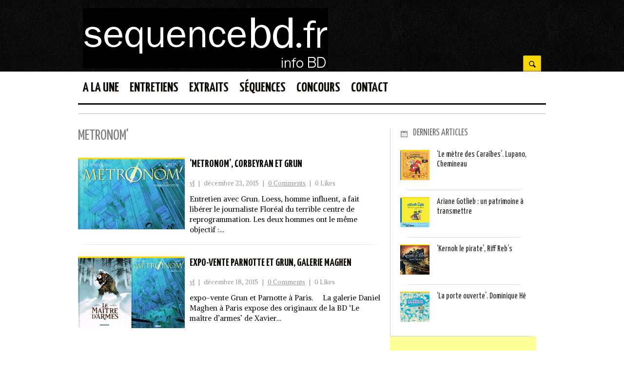

--- FILE ---
content_type: text/html; charset=UTF-8
request_url: https://sequencebd.fr/tag/metronom/
body_size: 7800
content:
<!doctype html>
<!--[if lt IE 7 ]><html lang="en" class="no-js ie6" lang="fr-FR"> <![endif]-->
<!--[if IE 7 ]><html lang="en" class="no-js ie7" lang="fr-FR"> <![endif]-->
<!--[if IE 8 ]><html lang="en" class="no-js ie8" lang="fr-FR"> <![endif]-->
<!--[if IE 9 ]><html lang="en" class="no-js ie9" lang="fr-FR"> <![endif]-->
<!--[if (gt IE 9)|!(IE)]><!-->
<html lang="en" class="no-js" lang="fr-FR"> <!--<![endif]-->
<head>
    <meta http-equiv="Content-Type" content="text/html; charset=UTF-8" />
	<meta http-equiv="X-UA-Compatible" content="IE=edge,chrome=1">
	<title>metronom' | L&#039;actualité de la bande dessinée</title>
    
<meta name="description" content="L&#039;actualité de la bande dessinée" />
<link rel="canonical" href="https://sequencebd.fr/tag/metronom/" />
    <link rel="profile" href="http://gmpg.org/xfn/11" />
    <link rel="alternate" type="application/rss+xml" title="RSS 2.0" href="https://sequencebd.fr/feed/" />
    <link rel="pingback" href="https://sequencebd.fr/xmlrpc.php" />

    <link rel='dns-prefetch' href='//s.w.org' />
<link rel="alternate" type="application/rss+xml" title="sequencebd.fr &raquo; Flux" href="https://sequencebd.fr/feed/" />
<link rel="alternate" type="application/rss+xml" title="sequencebd.fr &raquo; Flux des commentaires" href="https://sequencebd.fr/comments/feed/" />
<link rel="alternate" type="application/rss+xml" title="sequencebd.fr &raquo; Flux de l’étiquette metronom&#039;" href="https://sequencebd.fr/tag/metronom/feed/" />
		<script type="text/javascript">
			window._wpemojiSettings = {"baseUrl":"https:\/\/s.w.org\/images\/core\/emoji\/2.2.1\/72x72\/","ext":".png","svgUrl":"https:\/\/s.w.org\/images\/core\/emoji\/2.2.1\/svg\/","svgExt":".svg","source":{"concatemoji":"https:\/\/sequencebd.fr\/wp-includes\/js\/wp-emoji-release.min.js?ver=4.7.31"}};
			!function(t,a,e){var r,n,i,o=a.createElement("canvas"),l=o.getContext&&o.getContext("2d");function c(t){var e=a.createElement("script");e.src=t,e.defer=e.type="text/javascript",a.getElementsByTagName("head")[0].appendChild(e)}for(i=Array("flag","emoji4"),e.supports={everything:!0,everythingExceptFlag:!0},n=0;n<i.length;n++)e.supports[i[n]]=function(t){var e,a=String.fromCharCode;if(!l||!l.fillText)return!1;switch(l.clearRect(0,0,o.width,o.height),l.textBaseline="top",l.font="600 32px Arial",t){case"flag":return(l.fillText(a(55356,56826,55356,56819),0,0),o.toDataURL().length<3e3)?!1:(l.clearRect(0,0,o.width,o.height),l.fillText(a(55356,57331,65039,8205,55356,57096),0,0),e=o.toDataURL(),l.clearRect(0,0,o.width,o.height),l.fillText(a(55356,57331,55356,57096),0,0),e!==o.toDataURL());case"emoji4":return l.fillText(a(55357,56425,55356,57341,8205,55357,56507),0,0),e=o.toDataURL(),l.clearRect(0,0,o.width,o.height),l.fillText(a(55357,56425,55356,57341,55357,56507),0,0),e!==o.toDataURL()}return!1}(i[n]),e.supports.everything=e.supports.everything&&e.supports[i[n]],"flag"!==i[n]&&(e.supports.everythingExceptFlag=e.supports.everythingExceptFlag&&e.supports[i[n]]);e.supports.everythingExceptFlag=e.supports.everythingExceptFlag&&!e.supports.flag,e.DOMReady=!1,e.readyCallback=function(){e.DOMReady=!0},e.supports.everything||(r=function(){e.readyCallback()},a.addEventListener?(a.addEventListener("DOMContentLoaded",r,!1),t.addEventListener("load",r,!1)):(t.attachEvent("onload",r),a.attachEvent("onreadystatechange",function(){"complete"===a.readyState&&e.readyCallback()})),(r=e.source||{}).concatemoji?c(r.concatemoji):r.wpemoji&&r.twemoji&&(c(r.twemoji),c(r.wpemoji)))}(window,document,window._wpemojiSettings);
		</script>
		<style type="text/css">
img.wp-smiley,
img.emoji {
	display: inline !important;
	border: none !important;
	box-shadow: none !important;
	height: 1em !important;
	width: 1em !important;
	margin: 0 .07em !important;
	vertical-align: -0.1em !important;
	background: none !important;
	padding: 0 !important;
}
</style>
<link rel='stylesheet' id='mb.miniAudioPlayer.css-css'  href='https://sequencebd.fr/wp-content/plugins/wp-miniaudioplayer/css/miniplayer.css?ver=1.9.7' type='text/css' media='screen' />
<link rel='stylesheet' id='main_style-css'  href='https://sequencebd.fr/wp-content/themes/newssetter-parent/style.css?ver=4.7.31' type='text/css' media='all' />
<link rel='stylesheet' id='screen_css-css'  href='https://sequencebd.fr/wp-content/themes/newssetter-parent/screen.css?ver=4.7.31' type='text/css' media='all' />
<link rel='stylesheet' id='default-css'  href='https://sequencebd.fr/wp-content/themes/newssetter-parent/styles/default.css?ver=4.7.31' type='text/css' media='all' />
<link rel='stylesheet' id='cusel-css'  href='https://sequencebd.fr/wp-content/themes/newssetter-parent/css/cusel.css?ver=4.7.31' type='text/css' media='all' />
<link rel='stylesheet' id='prettyPhoto-css'  href='https://sequencebd.fr/wp-content/themes/newssetter-parent/framework/static/css/prettyPhoto.css?ver=3.1.4' type='text/css' media='all' />
<link rel='stylesheet' id='shCore-css'  href='https://sequencebd.fr/wp-content/themes/newssetter-parent/css/shCore.css?ver=4.7.31' type='text/css' media='all' />
<link rel='stylesheet' id='shThemeDefault-css'  href='https://sequencebd.fr/wp-content/themes/newssetter-parent/css/shThemeDefault.css?ver=4.7.31' type='text/css' media='all' />
<script type='text/javascript' src='https://sequencebd.fr/wp-includes/js/jquery/jquery.js?ver=1.12.4'></script>
<script type='text/javascript' src='https://sequencebd.fr/wp-includes/js/jquery/jquery-migrate.min.js?ver=1.4.1'></script>
<script type='text/javascript' src='https://sequencebd.fr/wp-content/plugins/wp-miniaudioplayer/js/jquery.mb.miniAudioPlayer.js?ver=1.9.7'></script>
<script type='text/javascript' src='https://sequencebd.fr/wp-content/plugins/wp-miniaudioplayer/js/map_overwrite_default_me.js?ver=1.9.7'></script>
<script type='text/javascript' src='https://sequencebd.fr/wp-content/themes/newssetter-parent/js/libs/modernizr-2.5.3.min.js?ver=4.7.31'></script>
<script type='text/javascript' src='https://sequencebd.fr/wp-content/themes/newssetter-parent/js/libs/respond.min.js?ver=4.7.31'></script>
<script type='text/javascript' src='https://sequencebd.fr/wp-content/themes/newssetter-parent/js/general.js?ver=4.7.31'></script>
<script type='text/javascript' src='https://sequencebd.fr/wp-content/themes/newssetter-parent/js/cusel-min.js?ver=4.7.31'></script>
<script type='text/javascript' src='https://sequencebd.fr/wp-content/themes/newssetter-parent/js/jquery.tools.min.js?ver=4.7.31'></script>
<script type='text/javascript' src='https://sequencebd.fr/wp-content/themes/newssetter-parent/js/jquery.easing.1.3.min.js?ver=4.7.31'></script>
<script type='text/javascript' src='https://sequencebd.fr/wp-content/themes/newssetter-parent/js/jquery.carouFredSel.min.js?ver=4.7.31'></script>
<script type='text/javascript' src='https://sequencebd.fr/wp-content/themes/newssetter-parent/js/jquery.touchSwipe.js?ver=4.7.31'></script>
<script type='text/javascript' src='https://sequencebd.fr/wp-content/themes/newssetter-parent/js/jquery.touchwipe.js?ver=4.7.31'></script>
<script type='text/javascript' src='https://sequencebd.fr/wp-content/themes/newssetter-parent/js/slides.min.jquery.js?ver=4.7.31'></script>
<script type='text/javascript' src='https://sequencebd.fr/wp-content/themes/newssetter-parent/js/jScrollPane.min.js?ver=4.7.31'></script>
<script type='text/javascript' src='https://sequencebd.fr/wp-content/themes/newssetter-parent/js/jquery.mousewheel.min.js?ver=4.7.31'></script>
<script type='text/javascript' src='https://sequencebd.fr/wp-content/themes/newssetter-parent/js/jquery.customInput.js?ver=4.7.31'></script>
<script type='text/javascript' src='https://sequencebd.fr/wp-content/themes/newssetter-parent/framework/static/javascript/jquery.prettyPhoto.js?ver=3.1.4'></script>
<link rel='https://api.w.org/' href='https://sequencebd.fr/wp-json/' />
<link rel="EditURI" type="application/rsd+xml" title="RSD" href="https://sequencebd.fr/xmlrpc.php?rsd" />
<link rel="wlwmanifest" type="application/wlwmanifest+xml" href="https://sequencebd.fr/wp-includes/wlwmanifest.xml" /> 
<meta name="generator" content="WordPress 4.7.31" />

<!-- start miniAudioPlayer custom CSS -->

<style id="map_custom_css">
       

/* DO NOT REMOVE OR MODIFY */
/*{'skinName': 'mySkin', 'borderRadius': 5, 'main': 'rgb(255, 217, 102)', 'secondary': 'rgb(68, 68, 68)', 'playerPadding': 0}*/
/* END - DO NOT REMOVE OR MODIFY */
/*++++++++++++++++++++++++++++++++++++++++++++++++++
Copyright (c) 2001-2014. Matteo Bicocchi (Pupunzi);
http://pupunzi.com/mb.components/mb.miniAudioPlayer/demo/skinMaker.html

Skin name: mySkin
borderRadius: 5
background: rgb(255, 217, 102)
icons: rgb(68, 68, 68)
border: rgb(55, 55, 55)
borderLeft: rgb(255, 230, 153)
borderRight: rgb(255, 204, 51)
mute: rgba(68, 68, 68, 0.4)
download: rgba(255, 217, 102, 0.4)
downloadHover: rgb(255, 217, 102)
++++++++++++++++++++++++++++++++++++++++++++++++++*/

/* Older browser (IE8) - not supporting rgba() */
.mbMiniPlayer.mySkin .playerTable span{background-color:#ffd966}
.mbMiniPlayer.mySkin .playerTable span.map_play{border-left:1px solid #ffd966;}
.mbMiniPlayer.mySkin .playerTable span.map_volume{border-right:1px solid #ffd966;}
.mbMiniPlayer.mySkin .playerTable span.map_volume.mute{color: #444444;}
.mbMiniPlayer.mySkin .map_download{color: #444444;}
.mbMiniPlayer.mySkin .map_download:hover{color: #444444;}
.mbMiniPlayer.mySkin .playerTable span{color: #444444;}
.mbMiniPlayer.mySkin .playerTable {border: 1px solid #444444 !important;}

/*++++++++++++++++++++++++++++++++++++++++++++++++*/

.mbMiniPlayer.mySkin .playerTable{background-color:transparent; border-radius:5px !important;}
.mbMiniPlayer.mySkin .playerTable span{background-color:rgb(255, 217, 102); padding:3px !important; font-size: 20px;}
.mbMiniPlayer.mySkin .playerTable span.map_time{ font-size: 12px !important; width: 50px !important}
.mbMiniPlayer.mySkin .playerTable span.map_title{ padding:4px !important}
.mbMiniPlayer.mySkin .playerTable span.map_play{border-left:1px solid rgb(255, 204, 51); border-radius:0 4px 4px 0 !important;}
.mbMiniPlayer.mySkin .playerTable span.map_volume{padding-left:6px !important}
.mbMiniPlayer.mySkin .playerTable span.map_volume{border-right:1px solid rgb(255, 230, 153); border-radius:4px 0 0 4px !important;}
.mbMiniPlayer.mySkin .playerTable span.map_volume.mute{color: rgba(68, 68, 68, 0.4);}
.mbMiniPlayer.mySkin .map_download{color: rgba(255, 217, 102, 0.4);}
.mbMiniPlayer.mySkin .map_download:hover{color: rgb(255, 217, 102);}
.mbMiniPlayer.mySkin .playerTable span{color: rgb(68, 68, 68);text-shadow: none!important;}
.mbMiniPlayer.mySkin .playerTable span{color: rgb(68, 68, 68);}
.mbMiniPlayer.mySkin .playerTable {border: 1px solid rgb(55, 55, 55) !important;}
.mbMiniPlayer.mySkin .playerTable span.map_title{color: #000; text-shadow:none!important}
.mbMiniPlayer.mySkin .playerTable .jp-load-bar{background-color:rgba(255, 217, 102, 0.3);}
.mbMiniPlayer.mySkin .playerTable .jp-play-bar{background-color:#ffd966;}
.mbMiniPlayer.mySkin .playerTable span.map_volumeLevel a{background-color:rgb(94, 94, 94); height:80%!important }
.mbMiniPlayer.mySkin .playerTable span.map_volumeLevel a.sel{background-color:#444444;}
.mbMiniPlayer.mySkin  span.map_download{font-size:50px !important;}
/* Wordpress playlist select */
.map_pl_container .pl_item.sel{background-color:#ffd966 !important; color: #444444}
/*++++++++++++++++++++++++++++++++++++++++++++++++*/

       </style>
	
<!-- end miniAudioPlayer custom CSS -->	
<link rel="shortcut icon" href="http://sequencebd.fr/wp-content/uploads/2012/08/favicon1.png"/>
	<style type="text/css">.recentcomments a{display:inline !important;padding:0 !important;margin:0 !important;}</style>
		<style type="text/css">.recentcomments a{display:inline !important;padding:0 !important;margin:0 !important;}</style>
		
<script type="text/javascript">/* <![CDATA[ */
tf_script={"TF_THEME_PREFIX":"newssetter","TFUSE_THEME_URL":"https:\/\/sequencebd.fr\/wp-content\/themes\/newssetter-parent","ajaxurl":"https:\/\/sequencebd.fr\/wp-admin\/admin-ajax.php"};
/* ]]> */</script>

<link rel="stylesheet" href="https://sequencebd.fr/wp-content/themes/newssetter-parent/cache/min-css-9e40c63e681345bd63454173d8294a29.css?m=0" type="text/css" media="all" />
    	<link href="//fonts.googleapis.com/css?family=Yanone+Kaffeesatz:300,400,700|Alike" rel="stylesheet">
	<!-- Mobile viewport optimized: h5bp.com/viewport -->
	<meta name="viewport" content="width=device-width,initial-scale=1">
</head>
<body class="chrome">
<div class="body_wrap homepage">
    <div class="header_container header_full">
                    <header style="background-image:url(https://sequencebd.fr/wp-content/themes/newssetter-parent/images/header_pattern_1.png);background-color:#111111">
            <div class="container">
                <div class="header_right">            	
                    <div class="top_btn">
                        <div class="topsearch">
                                    <form id="searchForm" action="https://sequencebd.fr/" method="get">
            <input type="submit" id="searchSubmit" value="Search" class="btn-search">
            <input type="text" name="s" id="stext" value="" class="stext">                    
        </form>
                            </div> 
                    </div>
                </div>
                <div class="header_left">
                    <div class="logo">
                        	<a href="https://sequencebd.fr" title="L&#039;actualité de la bande dessinée">
            <img src="http://sequencebd.fr/wp-content/uploads/2012/08/logo2-e1446746945356.png" alt="sequencebd.fr"  border="0" />
	</a>
	                    </div><!--/ .logo -->
                </div>
                <div class="clear"></div>
            </div><!--/ .container -->
        </header>
    </div>
<!--/ header_container -->
<div class="container topm_cont">
	<nav id="topmenu" class="menu-menu-ok-container"><ul id="menu-menu-ok" class="dropdown"><li id="menu-item-2015" class="menu-item menu-item-type-taxonomy menu-item-object-category menu-item-2015"><a href="https://sequencebd.fr/category/a-la-une/"><span>A la une</span></a></li>
<li id="menu-item-2012" class="menu-item menu-item-type-taxonomy menu-item-object-category menu-item-2012"><a href="https://sequencebd.fr/category/entretiens/"><span>Entretiens</span></a></li>
<li id="menu-item-2014" class="menu-item menu-item-type-taxonomy menu-item-object-category menu-item-2014"><a href="https://sequencebd.fr/category/extraits/"><span>Extraits</span></a></li>
<li id="menu-item-2249" class="menu-item menu-item-type-taxonomy menu-item-object-category menu-item-2249"><a href="https://sequencebd.fr/category/sequences/"><span>Séquences</span></a></li>
<li id="menu-item-3568" class="menu-item menu-item-type-taxonomy menu-item-object-category menu-item-3568"><a href="https://sequencebd.fr/category/concours/"><span>Concours</span></a></li>
<li id="menu-item-1959" class="menu-item menu-item-type-post_type menu-item-object-page menu-item-1959"><a href="https://sequencebd.fr/contact/"><span>Contact</span></a></li>
</ul></nav>                <div class="topbar">
						
                <div class="clear"></div>
            </div>  
</div>
    <div class="container"> 
        <div class="middle full_width">
            <article class="post-detail">            
                <div class="entry">
                                        <div class="clear"></div>
                </div>
            </article>
        </div>
            <div id="middle"   class="cols2">
                        <div  class="content" role="main">
        <div class="breadcrumbs">metronom'</div>                <div class="posts_layout list_layout image_small load" >     <div class="post-item">
        <div class="post-image">
			<a href="https://sequencebd.fr/metronom-corbeyran-et-grun/"> <a href="http://sequencebd.fr/wp-content/uploads/2015/12/metronom-couverture-t5-300192.jpg" rel="prettyPhoto[gallery3439]"><img src="https://sequencebd.fr/wp-content/uploads/2016/02/metronom-couverture-t5-300192.jpg"  alt="&lsquo;Metronom&rsquo;, Corbeyran et Grun" width="300" height="192" /></a></a>
			        </div>  
		<div class="post-title">				            	
			<h2><a href="https://sequencebd.fr/metronom-corbeyran-et-grun/">&lsquo;Metronom&rsquo;, Corbeyran et Grun</a></h2>                        
		</div>
		<div class="post-meta">
			<a href="#" class="author"><a href="https://sequencebd.fr/author/vl/" title="Articles par vl" rel="author">vl</a></a>
							<span class="separator">|</span>
				décembre 23, 2015						<span class="separator">|</span>
			<a href="https://sequencebd.fr/metronom-corbeyran-et-grun/#respond">0 Comments</a>
			<span class="separator">|</span>
			<span class="link-loveit">0 Likes</span>
						
        </div>
		<div class="post-descr">
			<p><p>Entretien avec Grun. Loess, homme influent, a fait libérer le journaliste Floréal du terrible centre de reprogrammation. Les deux hommes ont le même objectif :&#8230;</p>
</p>
		</div>
            <div class="clear"></div>
            <input type="hidden" value="https://sequencebd.fr/tag/metronom/page/2/" name="tf_link" class="tf_link" />
    </div><!--/ .post-item -->    <div class="post-item">
        <div class="post-image">
			<a href="https://sequencebd.fr/expo-vente-parnotte-et-grun-galerie-maghen/"> <a href="http://sequencebd.fr/wp-content/uploads/2015/12/grun-parnotte.jpg" rel="prettyPhoto[gallery3360]"><img src="https://sequencebd.fr/wp-content/uploads/2016/02/grun-parnotte.jpg"  alt="expo-vente Parnotte et Grun, galerie Maghen" width="300" height="192" /></a></a>
			        </div>  
		<div class="post-title">				            	
			<h2><a href="https://sequencebd.fr/expo-vente-parnotte-et-grun-galerie-maghen/">expo-vente Parnotte et Grun, galerie Maghen</a></h2>                        
		</div>
		<div class="post-meta">
			<a href="#" class="author"><a href="https://sequencebd.fr/author/vl/" title="Articles par vl" rel="author">vl</a></a>
							<span class="separator">|</span>
				décembre 18, 2015						<span class="separator">|</span>
			<a href="https://sequencebd.fr/expo-vente-parnotte-et-grun-galerie-maghen/#respond">0 Comments</a>
			<span class="separator">|</span>
			<span class="link-loveit">0 Likes</span>
						
        </div>
		<div class="post-descr">
			<p><p>expo-vente Grun et Parnotte à Paris. &nbsp; &nbsp; La galerie Daniel Maghen à Paris expose des originaux de la BD &lsquo;Le maître d&rsquo;armes&rsquo; de Xavier&#8230;</p>
</p>
		</div>
            <div class="clear"></div>
            <input type="hidden" value="https://sequencebd.fr/tag/metronom/page/2/" name="tf_link" class="tf_link" />
    </div><!--/ .post-item -->                <div class="clear"></div>
                </div>
                                        <div class="clear"></div>
                        						
                    </div><!--/ .content -->
                                            <div class="sidebar">
                    <div class="widget-container widget_recent_entries unboxed">		<img src="https://sequencebd.fr/wp-content/themes/newssetter-parent/images/icons/icons_16_date.png" class="widget_icon" /> 
        <h3 class="widget-title">Derniers articles</h3>
        <ul>
             
                <li>
                    <a href="https://sequencebd.fr/le-metre-des-caraibes-lupano-chemineau/"><img src="https://sequencebd.fr/wp-content/uploads/2025/11/le-metre-des-caraibes-couverture-1.jpg"  class="thumbnail" alt="&lsquo;Le mètre des Caraïbes&rsquo;. Lupano, Chemineau" width="54" height="54" /></a>
					 <div class="recent_entry"><a href="https://sequencebd.fr/le-metre-des-caraibes-lupano-chemineau/" class="link-name">&lsquo;Le mètre des Caraïbes&rsquo;. Lupano, Chemineau</a></div>
                </li>

             
                <li>
                    <a href="https://sequencebd.fr/ariane-gotlieb-un-patrimoine-a-transmettre/"><img src="https://sequencebd.fr/wp-content/uploads/2025/11/gotlib-oeuvre-complete-couverture-1.jpg"  class="thumbnail" alt="Ariane Gotlieb : un patrimoine à transmettre" width="54" height="54" /></a>
					 <div class="recent_entry"><a href="https://sequencebd.fr/ariane-gotlieb-un-patrimoine-a-transmettre/" class="link-name">Ariane Gotlieb : un patrimoine à transmettre</a></div>
                </li>

             
                <li>
                    <a href="https://sequencebd.fr/kernok-le-pirate-riff-rebs/"><img src="https://sequencebd.fr/wp-content/uploads/2015/11/Kernok-le-pirate-couverture.jpg"  class="thumbnail" alt="&lsquo;Kernok le pirate&rsquo;,  Riff Reb&rsquo;s" width="54" height="54" /></a>
					 <div class="recent_entry"><a href="https://sequencebd.fr/kernok-le-pirate-riff-rebs/" class="link-name">&lsquo;Kernok le pirate&rsquo;,  Riff Reb&rsquo;s</a></div>
                </li>

             
                <li>
                    <a href="https://sequencebd.fr/la-porte-ouverte-dominique-he/"><img src="https://sequencebd.fr/wp-content/uploads/2025/10/la-porte-ouverte-couverture-1.jpg"  class="thumbnail" alt="&lsquo;La porte ouverte&rsquo;. Dominique Hé" width="54" height="54" /></a>
					 <div class="recent_entry"><a href="https://sequencebd.fr/la-porte-ouverte-dominique-he/" class="link-name">&lsquo;La porte ouverte&rsquo;. Dominique Hé</a></div>
                </li>

                    </ul>
    </div>

    <script async src="//pagead2.googlesyndication.com/pagead/js/adsbygoogle.js"></script>
<!-- sequence rectangle -->
<ins class="adsbygoogle"
     style="display:inline-block;width:300px;height:250px"
     data-ad-client="ca-pub-2926544458610408"
     data-ad-slot="7312532057"></ins>
<script>
(adsbygoogle = window.adsbygoogle || []).push({});
</script><div class="widget-container widget_tag_cloud ">		<img src="https://sequencebd.fr/wp-content/themes/newssetter-parent/images/icons/icons_16_tag.png" class="widget_icon" /> 
		<h3 class="widget-title">TAGS</h3><div class="tagcloud"><a href='https://sequencebd.fr/tag/aire-libre/' class='tag-link-396 tag-link-position-1' title='13 sujets' style='font-size: 13.779816513761pt;'>aire libre</a>
<a href='https://sequencebd.fr/tag/armand/' class='tag-link-128 tag-link-position-2' title='5 sujets' style='font-size: 9.0275229357798pt;'>Armand</a>
<a href='https://sequencebd.fr/tag/bd/' class='tag-link-115 tag-link-position-3' title='7 sujets' style='font-size: 10.56880733945pt;'>bd</a>
<a href='https://sequencebd.fr/tag/bd-rtl/' class='tag-link-384 tag-link-position-4' title='22 sujets' style='font-size: 16.477064220183pt;'>bd rtl</a>
<a href='https://sequencebd.fr/tag/bob-morane/' class='tag-link-100 tag-link-position-5' title='4 sujets' style='font-size: 8pt;'>bob morane</a>
<a href='https://sequencebd.fr/tag/casterman/' class='tag-link-122 tag-link-position-6' title='32 sujets' style='font-size: 18.532110091743pt;'>casterman</a>
<a href='https://sequencebd.fr/tag/cestac/' class='tag-link-321 tag-link-position-7' title='4 sujets' style='font-size: 8pt;'>cestac</a>
<a href='https://sequencebd.fr/tag/clarke/' class='tag-link-226 tag-link-position-8' title='4 sujets' style='font-size: 8pt;'>clarke</a>
<a href='https://sequencebd.fr/tag/cosey/' class='tag-link-515 tag-link-position-9' title='4 sujets' style='font-size: 8pt;'>cosey</a>
<a href='https://sequencebd.fr/tag/daniel-maghen/' class='tag-link-164 tag-link-position-10' title='8 sujets' style='font-size: 11.211009174312pt;'>daniel maghen</a>
<a href='https://sequencebd.fr/tag/dargaud/' class='tag-link-88 tag-link-position-11' title='61 sujets' style='font-size: 22pt;'>dargaud</a>
<a href='https://sequencebd.fr/tag/delcourt/' class='tag-link-113 tag-link-position-12' title='22 sujets' style='font-size: 16.477064220183pt;'>Delcourt</a>
<a href='https://sequencebd.fr/tag/dimitri-armand/' class='tag-link-127 tag-link-position-13' title='5 sujets' style='font-size: 9.0275229357798pt;'>Dimitri Armand</a>
<a href='https://sequencebd.fr/tag/disney/' class='tag-link-179 tag-link-position-14' title='5 sujets' style='font-size: 9.0275229357798pt;'>disney</a>
<a href='https://sequencebd.fr/tag/dupuis/' class='tag-link-157 tag-link-position-15' title='37 sujets' style='font-size: 19.302752293578pt;'>dupuis</a>
<a href='https://sequencebd.fr/tag/florence-cestac/' class='tag-link-322 tag-link-position-16' title='4 sujets' style='font-size: 8pt;'>florence cestac</a>
<a href='https://sequencebd.fr/tag/fluide-glacial/' class='tag-link-274 tag-link-position-17' title='6 sujets' style='font-size: 9.9266055045872pt;'>fluide glacial</a>
<a href='https://sequencebd.fr/tag/fromental/' class='tag-link-449 tag-link-position-18' title='4 sujets' style='font-size: 8pt;'>fromental</a>
<a href='https://sequencebd.fr/tag/futuropolis/' class='tag-link-92 tag-link-position-19' title='38 sujets' style='font-size: 19.43119266055pt;'>futuropolis</a>
<a href='https://sequencebd.fr/tag/glenat/' class='tag-link-180 tag-link-position-20' title='40 sujets' style='font-size: 19.688073394495pt;'>glénat</a>
<a href='https://sequencebd.fr/tag/grand-angle/' class='tag-link-409 tag-link-position-21' title='5 sujets' style='font-size: 9.0275229357798pt;'>grand angle</a>
<a href='https://sequencebd.fr/tag/gregory-panaccione/' class='tag-link-111 tag-link-position-22' title='4 sujets' style='font-size: 8pt;'>Grégory Panaccione</a>
<a href='https://sequencebd.fr/tag/guillaume-bouzard/' class='tag-link-273 tag-link-position-23' title='4 sujets' style='font-size: 8pt;'>guillaume bouzard</a>
<a href='https://sequencebd.fr/tag/hubert/' class='tag-link-197 tag-link-position-24' title='6 sujets' style='font-size: 9.9266055045872pt;'>hubert</a>
<a href='https://sequencebd.fr/tag/integrale/' class='tag-link-168 tag-link-position-25' title='5 sujets' style='font-size: 9.0275229357798pt;'>intégrale</a>
<a href='https://sequencebd.fr/tag/jack-london/' class='tag-link-261 tag-link-position-26' title='4 sujets' style='font-size: 8pt;'>jack london</a>
<a href='https://sequencebd.fr/tag/jeremie-moreau/' class='tag-link-138 tag-link-position-27' title='4 sujets' style='font-size: 8pt;'>jérémie moreau</a>
<a href='https://sequencebd.fr/tag/le-lombard/' class='tag-link-102 tag-link-position-28' title='36 sujets' style='font-size: 19.174311926606pt;'>le lombard</a>
<a href='https://sequencebd.fr/tag/loisel/' class='tag-link-177 tag-link-position-29' title='6 sujets' style='font-size: 9.9266055045872pt;'>loisel</a>
<a href='https://sequencebd.fr/tag/lucky-luke/' class='tag-link-175 tag-link-position-30' title='6 sujets' style='font-size: 9.9266055045872pt;'>lucky luke</a>
<a href='https://sequencebd.fr/tag/maghen/' class='tag-link-160 tag-link-position-31' title='4 sujets' style='font-size: 8pt;'>maghen</a>
<a href='https://sequencebd.fr/tag/mickey/' class='tag-link-178 tag-link-position-32' title='6 sujets' style='font-size: 9.9266055045872pt;'>mickey</a>
<a href='https://sequencebd.fr/tag/mikael/' class='tag-link-454 tag-link-position-33' title='4 sujets' style='font-size: 8pt;'>mikaël</a>
<a href='https://sequencebd.fr/tag/mirages/' class='tag-link-114 tag-link-position-34' title='6 sujets' style='font-size: 9.9266055045872pt;'>Mirages</a>
<a href='https://sequencebd.fr/tag/noctambule/' class='tag-link-187 tag-link-position-35' title='10 sujets' style='font-size: 12.366972477064pt;'>noctambule</a>
<a href='https://sequencebd.fr/tag/rochette/' class='tag-link-637 tag-link-position-36' title='5 sujets' style='font-size: 9.0275229357798pt;'>rochette</a>
<a href='https://sequencebd.fr/tag/rue-de-sevres/' class='tag-link-139 tag-link-position-37' title='6 sujets' style='font-size: 9.9266055045872pt;'>rue de sèvres</a>
<a href='https://sequencebd.fr/tag/sarbacane/' class='tag-link-234 tag-link-position-38' title='9 sujets' style='font-size: 11.853211009174pt;'>sarbacane</a>
<a href='https://sequencebd.fr/tag/soleil/' class='tag-link-188 tag-link-position-39' title='5 sujets' style='font-size: 9.0275229357798pt;'>soleil</a>
<a href='https://sequencebd.fr/tag/spirou/' class='tag-link-167 tag-link-position-40' title='6 sujets' style='font-size: 9.9266055045872pt;'>spirou</a>
<a href='https://sequencebd.fr/tag/sequence-bd/' class='tag-link-117 tag-link-position-41' title='5 sujets' style='font-size: 9.0275229357798pt;'>séquence bd</a>
<a href='https://sequencebd.fr/tag/tanquerelle/' class='tag-link-383 tag-link-position-42' title='4 sujets' style='font-size: 8pt;'>tanquerelle</a>
<a href='https://sequencebd.fr/tag/tronchet/' class='tag-link-506 tag-link-position-43' title='5 sujets' style='font-size: 9.0275229357798pt;'>tronchet</a>
<a href='https://sequencebd.fr/tag/vehlmann/' class='tag-link-267 tag-link-position-44' title='7 sujets' style='font-size: 10.56880733945pt;'>vehlmann</a>
<a href='https://sequencebd.fr/tag/zidrou/' class='tag-link-144 tag-link-position-45' title='8 sujets' style='font-size: 11.211009174312pt;'>zidrou</a></div>
</div><!-- widget contacts --><div class="widget-container widget_contact"><div class="inner"><div class="contact-address"><div class="name"><strong>www.sequencebd.fr</strong></div></div><div class="contact-social"></div><div class="contact-map">				<script type="text/javascript">
								var $j = jQuery.noConflict();
								$j(window).load(function(){
									$j("#map687").gMap({
										markers: [{
											latitude: ,
											longitude: }],
										zoom: 										});
								});
				</script>
			
		<div id="map687" class="map frame_box" style="width:240px; height:240px; border: 1px solid #ccc; overflow: hidden; margin-top:20px;"></div></div></div></div><!--/ widget contacts -->                </div><!--/ .sidebar -->
                                                    <div class="clear"></div>
            </div><!--/ .middle -->
         </div><!--/ container -->

<input type="hidden" id="tf_pagination_texts"
       data-read-more="Read more stories"
       data-no-more="NO MORE STORIES TO LOAD"
       data-loading-more="LOADING Stories ..." />
<footer>
    <div class="container" style="background-image:url(https://sequencebd.fr/wp-content/themes/newssetter-parent/images/header_pattern_1.png);background-color:#111111">
            </div>
</footer>
</div>
<script type='text/javascript'>
/* <![CDATA[ */
var tfuse_attr = {"startPage":"1","maxPages":"1","nextLink":null,"linkText":"Read more stories"};
/* ]]> */
</script>
<script type='text/javascript' src='https://sequencebd.fr/wp-content/themes/newssetter-parent/js/loadmore.js?ver=1.0'></script>
<script type='text/javascript' src='https://sequencebd.fr/wp-includes/js/hoverIntent.min.js?ver=1.8.1'></script>
<script type='text/javascript' src='//maps.google.com/maps/api/js?sensor=false&#038;ver=1.0'></script>
<script type='text/javascript' src='https://sequencebd.fr/wp-content/themes/newssetter-parent/js/jquery.gmap.min.js?ver=3.3.0'></script>
<script type='text/javascript' src='https://sequencebd.fr/wp-content/themes/newssetter-parent/js/shCore.js?ver=2.1.382'></script>
<script type='text/javascript' src='https://sequencebd.fr/wp-content/themes/newssetter-parent/js/shBrushPlain.js?ver=2.1.382'></script>
<script type='text/javascript' src='https://sequencebd.fr/wp-content/themes/newssetter-parent/js/SyntaxHighlighter.js?ver=4.7.31'></script>
<script type='text/javascript' src='https://sequencebd.fr/wp-includes/js/wp-embed.min.js?ver=4.7.31'></script>

	<!-- start miniAudioPlayer initializer -->
	<script type="text/javascript">

	let isGutenberg = false;
	let miniAudioPlayer_replaceDefault = 1;
	let miniAudioPlayer_excluded = "map_excluded";
	let miniAudioPlayer_replaceDefault_show_title = 1;

	let miniAudioPlayer_defaults = {
				inLine:true,
                width:"350",
				skin:"black",
				animate:true,
				volume:.5,
				autoplay:false,
				showVolumeLevel:true,
				allowMute: true,
				showTime:true,
				id3:false,
				showRew:true,
				addShadow: false,
				downloadable:false,
				downloadPage: null,
				swfPath:"https://sequencebd.fr/wp-content/plugins/wp-miniaudioplayer/js/",
				onReady: function(player, $controlsBox){
				   if(player.opt.downloadable && player.opt.downloadablesecurity && !false){
				        jQuery(".map_download", $controlsBox).remove();
				   }
				}
		};

    function initializeMiniAudioPlayer(){
         jQuery(".mejs-container a").addClass(miniAudioPlayer_excluded);
         jQuery("a[href *= '.mp3']").not(".map_excluded").not(".wp-playlist-caption").not("[download]").mb_miniPlayer(miniAudioPlayer_defaults);
    }

    //if(1)
        jQuery("body").addClass("map_replaceDefault");

	jQuery(function(){
     // if(1)
         setTimeout(function(){replaceDefault();},10);
      
      initializeMiniAudioPlayer();
      jQuery(document).ajaxSuccess(function(event, xhr, settings) {
        initializeMiniAudioPlayer();
      });
	});
	</script>
	<!-- end miniAudioPlayer initializer -->

	<script>
  (function(i,s,o,g,r,a,m){i['GoogleAnalyticsObject']=r;i[r]=i[r]||function(){
  (i[r].q=i[r].q||[]).push(arguments)},i[r].l=1*new Date();a=s.createElement(o),
  m=s.getElementsByTagName(o)[0];a.async=1;a.src=g;m.parentNode.insertBefore(a,m)
  })(window,document,'script','//www.google-analytics.com/analytics.js','ga');

  ga('create', 'UA-69909302-1', 'auto');
  ga('send', 'pageview');

</script>
<script type="text/javascript" src="https://sequencebd.fr/wp-content/themes/newssetter-parent/cache/min-js-6a2d610e18d4342bee1d794e361a4164.js?m=0"></script></body>
</html>


--- FILE ---
content_type: text/html; charset=utf-8
request_url: https://www.google.com/recaptcha/api2/aframe
body_size: 269
content:
<!DOCTYPE HTML><html><head><meta http-equiv="content-type" content="text/html; charset=UTF-8"></head><body><script nonce="T2syXjXyqZBbyXlMtkCWHA">/** Anti-fraud and anti-abuse applications only. See google.com/recaptcha */ try{var clients={'sodar':'https://pagead2.googlesyndication.com/pagead/sodar?'};window.addEventListener("message",function(a){try{if(a.source===window.parent){var b=JSON.parse(a.data);var c=clients[b['id']];if(c){var d=document.createElement('img');d.src=c+b['params']+'&rc='+(localStorage.getItem("rc::a")?sessionStorage.getItem("rc::b"):"");window.document.body.appendChild(d);sessionStorage.setItem("rc::e",parseInt(sessionStorage.getItem("rc::e")||0)+1);localStorage.setItem("rc::h",'1769282606478');}}}catch(b){}});window.parent.postMessage("_grecaptcha_ready", "*");}catch(b){}</script></body></html>

--- FILE ---
content_type: text/css
request_url: https://sequencebd.fr/wp-content/themes/newssetter-parent/style.css?ver=4.7.31
body_size: 18835
content:
/*
Theme Name: NewsSetter Parent
Theme URI: http://themefuse.com/demo/wp/newssetter/
Description: NewsSetter is created by <a href="http://themefuse.com">ThemeFuse</a>.
Version: 1.1.8
Author: ThemeFuse
Author URI: http://themefuse.com
Tags: translation-ready
*/


/* 
WARNING! DO NOT EDIT THIS FILE!

To make it easy to update your theme, you should not edit the styles in this file. Instead use 
the custom.css file to add your styles. You can copy a style from this file and paste it in 
custom.css and it will override the style in this file. You have been warned! :)
*/

/*============================================================================================*/
/* Primary styles 
   #Author: Sancheev Serghei
/*============================================================================================*/

/*------------------------------------------------
CSS STRUCTURE:

1. GENERAL TYPOGRAPHY
	- Global Reset 
	- General Styles
	- Buttons	
	- Columns Styles		
	- Box styles
	- Borders & Dividers
	- Back to Top

2. SITE STRUCTURE
	- Header
	- Topmenu
	- TopBar
	- Top Slider and Carousel
	- Middle content
	- Footer

3. EXTENDED TYPOGRAPHY and SHORTCODES
	- Typographic Elements
	- Framed Tabs
	- Custom Lists Styles
	- Slideshow Gallery and Text
	- Styled Tables and Boxes
	- Text Highlights
	- Table Pricing

4. EXTENDED ELEMENTS
	- Newsletter box
	- Advertise Baners	

5. WIDGETS STYLES

6. POSTS
	- Blog post list
	- Pagination and Navigation
	- Author description 
	- Comment list
	- Comment form / Contact form
------------------------------------------------*/

/*============================================================================================*/
/* 1. GENERAL TYPOGRAPHY */
/*============================================================================================*/
/*----------------------------------------------*/
/* Global Reset */
/*----------------------------------------------*/ 
html, body, div, span, applet, object, iframe, h1, h2, h3, h4, h5, h6, p, blockquote, pre, a, abbr, acronym, address, big, cite, code, del, dfn, em, img, ins, kbd, q, s, samp, small, strike, strong, sub, sup, tt, var, b, u, i, center, dl, dt, dd, ol, ul, li, fieldset, form, label, legend, table, caption, tbody, tfoot, thead, tr, th, td, article, aside, canvas, details, embed, figure, figcaption, footer, header, hgroup, menu, nav, output, ruby, section, summary, time, mark, audio, video {
	margin: 0;
	padding: 0;
	border: 0;
	font-size: 100%;
	font: inherit;
	vertical-align: baseline; }
article, aside, details, figcaption, figure, footer, header, hgroup, menu, nav, section {
	display: block;}
body {
	line-height: 1; }
ol, ul {
	list-style: none; }
blockquote, q {
	quotes: none; }
blockquote:before, blockquote:after, q:before, q:after {
	content: '';
	content: none; }
table {
	border-collapse: collapse;
	border-spacing: 0;}

html { font-size: 100%; -webkit-text-size-adjust: 100%; -ms-text-size-adjust: 100%; -webkit-font-smoothing: antialiased; }

img { max-width:100% !important}

/*----------------------------------------------*/
/* General Styles */
/*----------------------------------------------*/
body {
	font-family: 'Alike', Georgia, Times, serif;
	color:#111;
    background: #fff;
	font-size:15px;
	line-height:1.4em;
	position:relative;}

.body_wrap {
	width:100%;}

::-moz-selection { 
	background: #ffd800;
	color: #000;
	text-shadow: none}
	
::selection {
	background: #ffd800;
	color: #000;
	text-shadow: none}

/* Floating & Alignment 
======================================================== */
.aligncenter,
div.aligncenter {
	display: block;
	margin-left: auto;
	margin-right: auto}
.alignleft {
	float: left}	
.alignright {
	float: right}
	
.text-right {
	text-align:right}
.text-left {
	text-align:left}
.text-center {
	text-align:center}

/* Clear Floats 
======================================================== */
html body * span.clear,
html body * div.clear,
html body * li.clear,
html body * dd.clear {
	background: none;
	border: 0;
	clear: both;
	display: block;
	float: none;
	font-size: 0;
	list-style: none;
	margin: 0;
	padding: 0;
	overflow: hidden;
	visibility: hidden;
	width: 0;
	height: 0}

.clearfix:before,
.clearfix:after {
	content: "\0020";
	display: block;
	overflow: hidden;
	visibility: hidden;
	width: 0;
	height: 0}
	
.clearfix:after {
	clear: both}

.clearfix {
	zoom: 1; /*The following zoom:1 rule is specifically for IE6 + IE7.*/}

* html .clearfix {
	height: 1%}

.clearfix {
	display: block}

/* Typography
======================================================== */
h1, h2, h3, h4, h5, h6 {
	color: #110d09;
	font-family: 'Yanone Kaffeesatz', Tahoma, Geneva, sans-serif;
	font-weight:300;
	text-transform:uppercase;
	line-height:1em;}

h1{
	font-size:45px;}	
	
h2{
	font-size:38px;}
	
h3{
	font-size:32px;}
	
h4{
	font-size:28px;}
	
h5{
	font-size:25px;}
	
h6{
	font-size:22px;
	font-weight:400;}

h1 span, h2 span, h3 span ,h4 span, h5 span, h6 span {
	font-weight:400;}

.post-detail .entry h1 {
	margin:0 0 20px 0;
	padding:0}
	
.post-detail .entry h2 {	
	margin:30px 0 20px;}

.post-detail .entry h3 {
	margin:20px 0 20px;}

.post-detail .entry h4 {
	margin:20px 0 10px;
	font-weight:bold;}

.post-detail .entry h5 {	
	margin:20px 0 10px;}

.post-detail .entry h6 {
	margin:20px 0 10px;}

.post-detail .col h2, 
.post-detail .col h3 {
	margin:20px 0 20px 0}

.post-detail .col h4, 
.post-detail .col h5,
.post-detail .col h6 {
	margin:15px 0 10px 0}
	
em { font-style: italic; }
strong { font-weight: bold; }
small { font-size: 85%; }

sub, sup { font-size: 75%; line-height: 0; position: relative; vertical-align: baseline; }
sup { top: -0.5em; }
sub { bottom: -0.25em; }

ins { background-color:#ff9; color:#000; text-decoration:none}
mark { background-color:#ff9; color:#000; font-style:italic; font-weight:bold}
del { text-decoration: line-through}
dfn { font-style: italic; }
pre, code, kbd, samp { font-family: monospace, serif; _font-family: 'courier new', monospace; font-size: 1em; }
pre { white-space: pre; white-space: pre-wrap; word-wrap: break-word; }

.text-red {
	 color:#ff8a00}
.text-blue {
	 color:#168dc5}
.text-gray {
	 color:#808080}	 	
.text-green {
	 color:#35ae14}	
	
.sidebar mark {
	background:#ffffff;
	color:#ff8a00 !important;
	display:block;
	padding:5px;
	font-weight:normal;
	font-size:110%;}

/* Blockquotes 
======================================================== */
blockquote cite { display: block; font-size: 14px; color: #ff7200; }
blockquote cite:before { content: "\2014 \0020"; }
blockquote cite a, blockquote cite a:visited, blockquote cite a:visited { text-decoration:underline; }

hr { border: solid #d4d4d4; border-width: 1px 0 0; clear: both; margin: 10px 0 20px; height: 0;}

/* Links 
======================================================== */
a, a:visited { color: #110d09; text-decoration: none; outline:none; }
a:hover, a:focus { color: #ff7200; }

/* Lists
======================================================== */
ul { list-style: none outside; }
ol { list-style: decimal; }

dd { margin: 0 0 0 40px; }
nav ul, nav ol { list-style: none; list-style-image: none; margin: 0; padding: 0; }

/* Tables 
======================================================== */
table { border-collapse: collapse; border-spacing: 0; }
td { vertical-align: top; }

/* Forms
======================================================== */
fieldset{
	padding:20px;
	border:1px solid #c9c9c9}

form {
	font-family: 'Alike', Georgia, Times, serif;
	font-size:14px;
	color:#111;}

form .row {
	padding:5px 0}
	
input[type="text"],
input[type="password"],
input[type="email"],
input[type="reset"],
select,
textarea {	
	resize:none;
	font-family: 'Alike', Georgia, Times, serif;
	background:#fff;
	font-size:14px;
	border:1px solid #c9c9c9;	
	padding:10px 10px;
	color:#999;
	-webkit-box-shadow: inset 0px 1px 2px 0px #e4e4e4;       
    box-shadow: inset 0px 1px 2px 0px #e4e4e4;}

input[type="text"],
input[type="password"],
input[type="email"],
select {
	height:20px;
	line-height:20px}

textarea{
	width:90%;
	overflow:auto;
	resize: vertical;}
	
input, textarea, input[type="submit"]:focus, div{
	outline:0 none}
	
input[type="radio"],input[type="checkbox"]{
	margin-right:10px; margin-left:10px}
	
button::-moz-focus-inner {
	border: 0;
	padding: 0}
	
input[type="reset"],
input[type="submit"],
input[type="button"], 
button{
	border:none;
	color:#424242;
	margin:10px 0;
	padding:0;
	height:32px;
	line-height:30px;
	text-align:left;
	font-family: 'Alike', Georgia, Times, serif;
	font-size:14px;}	
	
input[type="button"]:hover, input[type="button"]:focus,input[type="reset"]:hover,
input[type="reset"]:focus,input[type="submit"]:hover,input[type="submit"]:focus,
button:hover,button:focus{
	cursor:pointer}

button[disabled], input[disabled] {cursor: default;}

/* Custom checkboxes, radios
======================================================== */
/*	wrapper divs */
.custom-checkbox,.custom-radio { position:relative; font-size:14px}

/* input, label positioning */
.custom-checkbox input,.custom-radio input { position:absolute; left:7px; top:8px; margin:0; border:none; width:1px; height:1px;}
.custom-checkbox input {left:6px; top:7px;}
.ie7 .custom-checkbox input {left:2px; top:12px;}
.custom-checkbox label,.custom-radio label { display:block; position:relative; line-height:1; padding:.4em 0 .3em 30px; margin:0 0 .3em; cursor:pointer; color:#000;}

.custom-radio label {padding:.4em 0 .3em 30px;}

/* states */
.custom-checkbox label { background:url(images/styled_checkbox.png) no-repeat; }
.custom-radio label { background:url(images/styled_radiobutton.png) no-repeat; }
.custom-checkbox label,.custom-radio label { background-position:-10px -10px; }
.custom-checkbox label.hover,.custom-checkbox label.focus,.custom-radio label.hover,.custom-radio label.focus { background-position:-10px -110px; }
.custom-checkbox label.checked,.custom-radio label.checked { background-position:-10px -210px; color:#000 }
.custom-checkbox label.checked.hover,.custom-checkbox label.checkedFocus { background-position:-10px -310px; }
.custom-checkbox label.focus,.custom-radio label.focus { outline:0; }

/* Preloader 
======================================================== */
.preloader { 
	background:url(images/loading.gif) center center no-repeat; 
	display:inline-block}
	
/* Images
======================================================== */
img.alignleft, .adv_300.alignleft, .adv_250.alignleft {
	margin:5px 20px 5px 0 !important}
img.alignright, .adv_300.alignright, .adv_250.alignright {
	margin:5px 0 5px 20px !important}

.entry .col_1_2 img.alignleft {
	margin:3px 15px 3px 0 !important}
.entry .col_1_2 img.alignright {
	margin:3px 0 3px 15px !important}

.entry .col_1_3 img.alignleft {
	margin:2px 10px 2px 0 !important}
.entry .col_1_3 img.alignright {
	margin:2px 0 2px 10px !important}

.entry .frame_box img.alignleft {
	margin-top: 0 !important;
}

span.preload.alignleft {
	float:left;
	display: inline-block;
	margin:5px 20px 5px 0 !important}

span.preload.alignright  {
	float:right;
	display: inline-block;
	margin:5px 0 5px 20px !important}

span.preload.aligncentert  {
	float:right;
	display: inline-block;
	margin:5px auto}

.video_frame, .wp-caption{ 
	padding:0px;
	margin:0px}

.wp-caption, .image_frame {
	display:inline-block;
	background:#e6e6e6;
	border-bottom:2px solid #000;
	border-top:2px solid #ff8a00;
	text-align:center;
	max-width:100%}

p.wp-caption-text, .frame_caption, .image_frame figcaption {
	text-align:center;
	display:block;
	padding:10px 0;
	font-size:15px;
	margin:0 !important}

.entry .image_frame a {
	color:#595959}
	
.image_frame a:hover {
	color:#ff8a00}

/*----------------------------------------------*/
/* Buttons */
/*----------------------------------------------*/	
.btn, .entry .btn {
	display:inline-block;
	text-align:center;
	color:#fff !important;
	font-size:13px;
	font-weight:bold;
	text-shadow:0 1px 1px #000}

.button_link, .button_styled {
	background:#000;
	color:#ffd800;
	display:inline-block;
	margin:5px 0;
	border:0 none;
	padding:0 20px;
	font-family: 'Yanone Kaffeesatz', Tahoma, Geneva, sans-serif;
	font-size:17px;
	font-weight:400;
	text-align:left;
	text-decoration:none;
	-webkit-border-radius: 2px;
	-moz-border-radius: 2px;
	border-radius: 2px;}

.button_link span {
	display:block;
	height:32px;
	line-height:32px;	
	color:#ffd800;
	cursor:pointer;
	text-align:center;
	min-width:70px}

.button_styled {
	height:32px;
	line-height:32px;
	min-width:70px;
	text-align:center;}

/* Color Styled Buttons */
.btn_red {
	background-color:#fc1e38}
.btn_red span {
	color:#540c20}
	
.btn_blue {
	background-color:#10b0f2}
.btn_blue span {
	color:#06434e}
	
.btn_turquoise {
	background-color:#08d7bc}
.btn_turquoise span {
	color:#0d463f}
	
.btn_yellow {
	background-color:#fbcd13}
.btn_yellow span {
	color:#000}
	
.btn_orange {
	background-color:#ff8a00}
.btn_orange span {
	color:#000}
	
.btn_pink {
	background-color:#f940c7}	
.btn_pink span {
	color:#600a49}
	
.btn_purple {
	background-color:#9527be}
.btn_purple span {
	color:#fff}
		
.btn_green {
	background-color:#43d814}	
.btn_green span {
	color:#1f520f}
	
.btn_black {
	background-color:#000}	
.btn_black span {
	color:#ffd800}
	
.btn_gray {
	background-color:#9e9e9e}	
.btn_gray span {
	color:#000}

/*----------------------------------------------*/
/* Columns Styles */
/*----------------------------------------------*/ 
.container {
	margin-left: auto;
	margin-right: auto;
	width: 960px;
	position:relative}

/* = Grid >> Children (Alpha ~ First, Omega ~ Last) */
.alpha {margin-left:0 !important}
.omega {margin-right:0 !important}

/* Shortcode Columns (Max: 4 Cols, 10px left/right margin) */
.col {
	display:inline;
	float: left;
	position: relative;
	margin-left: 10px;
	margin-right: 10px;}

/* Columns, Full width page, Content: 960px
-------------------------------------------------- */
.col_1 {width:940px}
.col_1_2 {width:460px}
.col_1_3 {width:300px}
.col_2_3 {width:620px}
.col_1_4 {width:220px}
.col_3_4 {width:700px}

/* Columns inside ROW */
.row .col_1 {width:960px}
.row .col_1_2 {width:470px}
.row .col_1_3 {width:306px}
.row .col_2_3 {width:634px}
.row .col_1_4 {width:225px}
.row .col_3_4 {width:715px}

/* Columns, Page with Sidebar, Content: 620px 
--------------------------------------------------*/
/* Columns inside ROW */
.cols2 .content .row .col_1 {width:620px}
.cols2 .content .row .col_1_2 {width:300px}
.cols2 .content .row .col_1_3 {width:193px}
.cols2 .content .row .col_2_3 {width:407px}
.cols2 .content .row .col_1_4 {width:140px}
.cols2 .content .row .col_3_4 {width:460px}

.row .alpha, .col.alpha {
	margin-left:0}
.row .omega, .col.omega {
	margin-right:0}

/*----------------------------------------------*/
/* Box styles */
/*----------------------------------------------*/ 
.box {
	-webkit-border-radius: 4px;
	-moz-border-radius: 4px;
	border-radius: 4px;}

.box .inner {
	padding:15px}

.box_white {
	background:#fff}
.box_light_gray {
	background:#f5f5f5}
.box_gray {
	background:url(images/box_bg.jpg) #eff1f0;
	border:2px solid #e4e4e4;
	-webkit-box-sizing: border-box;
	-moz-box-sizing: border-box;
	box-sizing: border-box;}

.ie7 .box_gray {
	border:none}

.box_green {
	background:#ddf5bf}
.box_yellow {
	background:#fcf896}
.box_blue {
	background:#e2f4f5}
.box_pink {
	background:#f9daf0}
.box_red {
	background:#ffc4c4}	

.box_cols {
	padding:25px 30px;
	border:2px solid #e4e4e4;
	-webkit-box-sizing: border-box;
	-moz-box-sizing: border-box;
	box-sizing: border-box;
	background:url(images/box_bg.jpg) #eff1f0;}

.cols2 .content .box_cols .col_1_2 {
	width:230px;
	padding-right:32px}

.cols2 .content .box_cols .col_1_2:first-child {
	border-right:1px solid #d9dbda}

.cols2 .content .box_cols .col_1_2 h3 {
	font-family: 'Yanone Kaffeesatz', Tahoma, Geneva, sans-serif;
	font-size:32px;
	font-style:italic;
	color:#ff7200;
	font-weight:400;
	margin:0 0 30px 0}

.box h1, .box h2, .box h3, .box h4, .box h5,
.entry .box h1, .entry .box h2, .entry .box h3, .entry .box h4, .entry .box h5  {
	margin-top:20px}

/*----------------------------------------------*/
/* Borders & Dividers */
/*----------------------------------------------*/ 
.border {
	border:1px solid #ebebeb}

.divider_space, .divider_space_thin, 
.divider, .divider_thin {
	clear:both;
	display:block;
	margin-bottom:21px;
	padding-top:35px;
	width:100%}

.divider_space_thin {
	margin-top:10px;
	margin-bottom:10px}
	
.divider_thin {
	margin-bottom:10px;
	padding-top:25px;
	background:url(images/divider_line_wide.png) center bottom no-repeat}
.divider  {
	background:url(images/divider_line_wide.png) center bottom no-repeat}
/*----------------------------------------------*/
/* Back to Top */
/*----------------------------------------------*/ 
#toTop {
	display:none;
	text-decoration:none;
	position:fixed;
	z-index:3000;
	bottom:10px;
	right:10px;
	overflow:hidden;
	width:51px;
	height:51px;
	border:none;
	text-indent:-999px;
	background:url(images/icons/icon_totop.png) no-repeat left top;}

#toTopHover {
	background:url(images/icons/icon_totop.png) no-repeat left -51px;
	width:51px;
	height:51px;
	display:block;
	overflow:hidden;
	float:left;
	opacity: 0;
	-moz-opacity: 0;
	filter:alpha(opacity=0);
	cursor:pointer}

#toTop:active, #toTop:focus {
	outline:none;}

/*============================================================================================*/
/* 2. SITE STRUCTURE */
/*============================================================================================*/
/*----------------------------------------------*/
/* Header */
/*----------------------------------------------*/
.header_container {
	width:980px;
	margin:0 auto;}

.header_container header {
	margin-top:17px;
	height:130px;
	background:url(images/header_pattern_1.png) center bottom #111;
	padding:0 10px;}

.header_full {
	width:100% !important}

.header_full header {
	margin:0;
	padding-top:17px;
	background-position: center bottom}

.header_left {
	float:left;
	width:540px;
	padding-left:10px;
	position:relative;}
	
.header_right {
	float:right;
	width:400px;
	padding-right:10px;
	position:relative;
	height:130px;}

.logo {
	overflow: hidden;
	position:relative;
	height:130px}

.logo img {
	max-width:100%}

.logo-text, .logo-footer-text {
	display:block;
	position:absolute;
	bottom:0;
	left:0;
	font-family: Georgia, Times, serif;
	color:#fff;
	font-size:88px;
	font-weight: normal;
	line-height:0.65em;
	text-shadow: 3px -3px 1px #4f4f4f;
	filter: dropshadow(color=#4f4f4f, offx=3, offy=-3);}

.ie9 .logo-text, .ie9 .logo-footer-text{
	line-height:0.62em;}

.logo-footer-text {
	font-size:45px;
	text-shadow: none;
	filter: dropshadow(color=#4f4f4f, offx=0, offy=0)}

.logo-text a, .logo-footer-text a,
.logo-text a:hover, .logo-footer-text a:hover {
	color:#fff}

.logo h1, .logo strong {
	display:block;
	text-indent:-6000px;
	line-height:1px;
	height:1px;
	margin:0}

.top_btn {
	position:absolute;
	right:10px;
	bottom:0}
	
.link_view_grid, .link_view_list, .topsearch .btn-search {
	display:block;
	width:37px;
	height:33px;
	float:right;
	background:url(images/icons/buttons_view.png) 0 0 no-repeat #ffd800;
	margin-right:3px;
	overflow:hidden;
	text-indent:-400px;
	-webkit-border-radius: 2px 2px 0px 0px;
	border-radius: 2px 2px 0px 0px;
	-webkit-box-shadow: inset 0px -1px 3px 0px #676767;
	box-shadow: inset 0px -1px 3px 0px #676767;}

.link_view_list {
	background-position:0 -33px;}

.link_view_grid:hover, .link_view_list:hover,
.link_view_grid.active, .link_view_list.active,
.topsearch .hover .btn-search {
	-webkit-box-shadow: none;
	box-shadow:none;
	background-color:#fff}

/* top search */ 
.topsearch {
	float:right;
	height:33px;
	overflow:hidden}

#searchForm {
	width:37px;}

.topsearch form {
	width:100%}

.topsearch input {
	float:right;
	padding:0;
	margin:0;
	border:none;
	position:relative}

.topsearch .stext {
	width:0px;
	padding:10px 10px 5px 10px;
	height:18px;
	line-height:1.4em;
	margin:0;
	display:none;
	position:relative;
	z-index:1;
	-webkit-border-radius: 0px;
	-moz-border-radius: 0px;
	border-radius: 0px;
	-webkit-border-top-left-radius: 2px;
	border-top-left-radius: 2px;
	margin-right:-2px;
	color:#111;
	font-size:13px;}

.topsearch .btn-search {
	position:relative;
	z-index:2;
	background-position:0 -66px;
	overflow:hidden;
	text-indent:-400px;
	margin:0}
		
/*----------------------------------------------*/
/* Topmenu */
/*----------------------------------------------*/
.topm_cont {
	z-index:20}
	
/* topmenu Dropdown */
#topmenu, #topmenu-select {
	min-height:38px;	
	padding:15px 0 12px 0;	
	clear:both;
	border-bottom:3px solid #0c0c0c;
	margin:0;
	position:relative;}

.ie7 #topmenu, .ie7 #topmenu-select {
	padding:15px 0 0 0;}

.dropdown {	
	line-height:38px;
	color:#fff;	
	z-index:1300;
	margin:0;
	padding:0;
	font-family: 'Yanone Kaffeesatz', Tahoma, Geneva, sans-serif;
	text-transform:uppercase;
	font-size:28px;
	font-weight:700;}

.ie7 .dropdown, .ie8 .dropdown {
	font-size:165%;
	letter-spacing:normal}

.dropdown .mega-nav ul .mega-nav-widg li {
width: 250px;
}

.dropdown li {
	display:block;
	float:left;
	position:relative;
	list-style:none;
	margin:0 1px 0 1px;
	padding:0;}

.dropdown li.first,
.dropdown li:first-child {
	margin-left:0}

.dropdown .menu-level-0 {
	border-bottom:1px solid #fff}

.dropdown li a {
	display:block;
	color:#110d09;
	height:38px;
	padding:0 10px;
	text-decoration:none;
	-webkit-border-radius: 2px;
	-moz-border-radius: 2px;
	border-radius: 2px;}

.dropdown .menu-level-0.parent:hover {
	border-bottom:1px solid #110d09}

.dropdown .menu-level-0.parent:hover a {
	-webkit-border-radius: 0px;
	-moz-border-radius: 0px;
	border-radius: 0px;
	-webkit-border-top-left-radius: 2px;
	-webkit-border-top-right-radius: 2px;
	-moz-border-radius-topleft: 2px;
	-moz-border-radius-topright: 2px;
	border-top-left-radius: 2px;
	border-top-right-radius: 2px;}

.dropdown li a span {
	display:block}

.dropdown .current-menu-item a,
.dropdown .current-menu-ancestor a {
	color:#ffd800; /* yellow */
	background-color:#110d09}

.dropdown li:hover a {
	color:#fff;
	background-color:#110d09}

.dropdown li ul li:hover a,
.dropdown li:hover li ul li:hover a,
.dropdown .current-menu-ancestor .current-menu-item a,
.dropdown .current-menu-ancestor .current-menu-ancestor a,
.dropdown .current-menu-ancestor .current-menu-ancestor .current-menu-item a,
.dropdown .mega-nav ul li:hover ul li:hover a {
	color:#fff;
	background-color: transparent} 
	
.dropdown .mega-nav:hover li a,
.dropdown .mega-nav.current-menu-ancestor li a {
	color:#fff} /* light gray */

.dropdown li:hover li a,
.dropdown li:hover li ul li a,
.dropdown .current-menu-item li a,
.dropdown .current-menu-ancestor li a,
.dropdown .current-menu-ancestor .current-menu-item li a,
.dropdown .current-menu-ancestor .current-menu-ancestor li a,
.dropdown li ul li ul li a,	
.dropdown .mega-nav:hover ul li ul li a,
.dropdown .mega-nav ul li:hover ul li a,
.dropdown .mega-nav.current-menu-ancestor .current-menu-item li a,
.dropdown .mega-nav.current-menu-ancestor .current-menu-ancestor li a{
	color:#868686} /* gray */

.dropdown .mega-nav ul li:hover a,
.dropdown .mega-nav.current-menu-ancestor .current-menu-item a,
.dropdown .mega-nav.current-menu-ancestor .current-menu-ancestor a,
.dropdown .mega-nav.current-menu-ancestor .current-menu-ancestor .current-menu-item a {
	color:#efefef} /* light gray */
	
.dropdown li ul {
	margin:0;
	padding:0;
	text-shadow:none;	
	line-height:1em;
	font-weight:400;
	font-size:20px;}

.dropdown li ul.submenu-1 {
	display:none;
	position: absolute;
	top: 37px;
	left:0;
	z-index: 1308;		
	padding:0;
	max-width:940px}

.dropdown li ul li {	
	display:block;	
	float: none;
	width: 155px;	
	margin:0;
	padding:0;
	height:auto;
	background:#110d09;}

.dropdown li ul.submenu-1 li {
	line-height:1em;
	text-transform:uppercase}

.dropdown li ul li ul {	
	z-index: 1309}

.dropdown li ul,
.dropdown li ul li ul,
.dropdown li ul li ul li ul {
	display:none}
	
.dropdown li ul li:hover>ul {
	display:block;
	position:absolute;
	top:0px;
	left: 155px;
	padding:0 0 0 2px;}

.dropdown li ul li.first:hover>ul {
	top:15px}

.dropdown li.last ul li:hover>ul {
	left:-142px;
	padding:0 2px 0 0}

.dropdown li ul li ul li {
	padding:0;
	float:left;
	clear:both;
	width:155px}

.dropdown li ul li.first,
.dropdown li ul li ul li.first {
	padding-top:15px}

.dropdown li ul li ul li.first {
	-webkit-border-top-left-radius: 2px;
	-webkit-border-top-right-radius: 2px;
	-moz-border-radius-topleft: 2px;
	-moz-border-radius-topright: 2px;
	border-top-left-radius: 2px;
	border-top-right-radius: 2px;}

.dropdown li ul li.last,
.dropdown li ul li ul li.last {
	-webkit-border-bottom-right-radius: 2px;
	-webkit-border-bottom-left-radius: 2px;
	-moz-border-radius-bottomright: 2px;
	-moz-border-radius-bottomleft: 2px;
	border-bottom-right-radius: 2px;
	border-bottom-left-radius: 2px;
	padding-bottom:15px}

.dropdown li ul li a {
	display:block;
	color:#b3b2b4;
	height: auto;
	padding:5px 15px 5px 22px;
	-webkit-border-radius: 0px;
	-moz-border-radius: 0px;
	border-radius: 0px;}

.dropdown li ul li ul li a span {
	min-height: inherit}

.dropdown li a:hover span {
	cursor:pointer}

/* mega nav */
.dropdown .mega-nav ul {
	background:#110d09;}

.dropdown .mega-nav ul.submenu-1 {
	left:-100%;
	padding:0 0 15px 0}

.dropdown .mega-nav ul li ul li.more-nav a:visited{
    color: #ff8a00;
}

.dropdown .mega-nav ul li ul li.more-nav a:hover{
    color: #fff;
}

.dropdown .mega-nav ul.submenu-1 li {
	float:left;
	border-left:1px solid #292622;
	-webkit-border-radius: 0px;
	-moz-border-radius: 0px;
	border-radius: 0px;
	background:none;
	padding-top:0px}

.dropdown .mega-nav ul li.first,
.dropdown .mega-nav ul li ul li.first {
	padding-top:0;
	border:none}

.dropdown .mega-nav ul li {
	margin-top:15px}

.dropdown .mega-nav ul li.last,
.dropdown .mega-nav ul li ul li.last {
	padding-bottom:0}

.dropdown .mega-nav ul.submenu-1 li ul li {
	border:none;}
	
.dropdown .mega-nav ul li ul.submenu-2,
.dropdown .mega-nav ul li.first:hover>ul {
	top:0}

.dropdown .mega-nav:hover ul li:hover>ul {
	position:relative;
	left:0;
	padding:0}
	
.dropdown .mega-nav ul li ul {
	display:block;
	float:none;
	position:relative}

.dropdown .mega-nav ul li ul li {
	float:none;
	border:none;
	margin:0;
	width:155px}
	
.dropdown .mega-nav ul li a {
	padding:5px 15px 15px 22px;}
	
.dropdown .mega-nav ul li ul li a {
	padding:3px 15px 3px 22px;}

.ie7 .dropdown ul li {
	float:left;}

/* submenu with widgets */
.dropdown li ul .mega-nav-widget {
	width:300px;
	padding:0}
	
.dropdown li ul .mega-nav-widget li,
.dropdown .mega-nav ul .mega-nav-widget li  {
	width:250px}
	
.dropdown .mega-nav ul li .widget-container {
	padding:0 25px}
	
.dropdown .mega-nav ul li .widget-container h3 {
	color:#efefef;
	font-size:20px;
	margin:5px 15px 20px 0;
	font-weight:400;}

.dropdown .mega-nav ul li .widget-container li,
.dropdown .mega-nav ul li .widget_text .textwidget {
	font-size:16px;
	padding:10px 0;}

.dropdown .mega-nav ul li .widget-container li a {
	text-transform:none;
	padding:0;}
	
.dropdown .mega-nav ul li .widget_featured_posts li {
	clear:both;
	height:60px;
	line-height:1.2em;
	background:url(images/line_260_black.png) center top no-repeat;
	padding:15px 0;
	margin:0}

.dropdown .mega-nav ul li .widget_featured_posts li .recent_entry {
	width:175px;
	float:left;}
	
.dropdown .mega-nav ul li .widget_featured_posts li:first-child {
	background:none;
	padding-top:0}

.dropdown .mega-nav ul li .widget_featured_posts li .thumbnail {
	border-top:2px solid #ffd800;
	width:60px;
	height:60px;
	float:left;
	margin-right:15px}

.dropdown .mega-nav ul li .widget_recent_entries li {
	list-style:decimal;
	list-style-type:decimal-leading-zero;
	color:#fff}

.dropdown .mega-nav ul li .widget_recent_entries li strong {
	color:#ffd800;
	float:left;
	display:block;
	width:25px}

.dropdown .mega-nav ul li .widget_recent_entries li a.link-name {
	display:block;
	float:left;
	width:200px}

.dropdown .mega-nav ul li .widget_text .textwidget {
	text-transform:none;
	color:#868686;
	padding:0}

.dropdown .mega-nav ul li ul li.more-nav {
	margin-top:20px;}

.dropdown .mega-nav ul li .widget-container .more-nav {
	padding-top:15px;
	clear:both}

.ie7 .dropdown .mega-nav ul li .widget-container .more-nav {
	padding:1px 0 0 0}
	
.dropdown .mega-nav ul li ul li.more-nav a,
.dropdown .mega-nav ul li .widget-container .more-nav a {
	display:block;
	color:#ff8a00;
	font-size:20px;}

.dropdown .mega-nav ul li .widget-container .more-nav a:hover {
	color:#efefef}

.dropdown .mega-nav-widget-count {
	display:inline-block;
	background:url(images/label_bg.png) right bottom no-repeat;
	height:29px;
	padding-bottom:9px;
	text-align:center;
	position:absolute;
	top:-23px;
	right:-15px;
	font-size:15px;}

.ie7 .dropdown .mega-nav-widget-count {
	height:20px;
	top:-13px}

.dropdown .mega-nav-widget-count em {
	font-style:normal;
	color:#080808;
	background:#ffd800;
	line-height:20px;
	padding:0 7px 1px 7px;
	display:inline-block;}
	
.dropdown .mega-nav ul li .widget-container .mega-nav-widget-count {
	background:url(images/label_bg.png) left bottom no-repeat;
	height:20px;
	top:5px;
	right:auto;
	left:-15px;}

/*----------------------------------------------*/
/* TopBar */
/*----------------------------------------------*/
.topbar {
	font-family: 'Yanone Kaffeesatz', Tahoma, Geneva, sans-serif;
	font-size:19px;
	border-bottom:1px solid #b6b6b6;
	padding:11px 0 7px 0;
	color:#737171;
	text-transform:uppercase;
	margin:0 10px 30px 10px}

.topbar a {
	color:#737171}

.topbar a:hover {
	color:#000}

.top_filter a {
	display:inline-block;
	padding:0 0 0 23px;
	background:url(images/icons/icons_16.png) 0 2px no-repeat;
	line-height:16px;
	margin:8px 15px 0 10px}

.top_filter .link_mostcomm {
	background-position:0 2px}
.top_filter .link_pick {
	background-position:0 -30px}
.top_filter .link_mostlike {
	background-position:0 -62px}
.top_filter .link_random {
	background-position:0 -95px}

/* social icons */
.top_share {
	float:right;}
	
.social_title {
	display:inline-block;
	width:40px;
	height:32px;
	overflow:hidden;
	line-height:32px;
	padding-right:10px}
	
.social_google,
.social_fb,
.social_twitter,
.social_pinterest,
.btn_fb,
.btn_twitter,
.btn_skype {
	display:inline-block;
	width:32px;
	height:32px;
	overflow:hidden;
	text-indent:-500px;
	background:url(images/icons/social_icons.png) 0 0 no-repeat;
	text-align:left;
	line-height:32px;}

.ie7 .btn_fb,
.ie7 .btn_twitter,
.ie7 .btn_skype {
	display:block;}

.social_google {
	background-position:0 0}
.social_fb, .btn_fb {
	background-position:-32px 0}
.social_twitter, .btn_twitter {
	background-position:-64px 0}
.social_pinterest {
	background-position:-96px 0}
.btn_skype {
	background-position:-128px 0}

.social_google:hover {
	background-position:0 -32px}
.social_fb:hover, .btn_fb:hover {
	background-position:-32px -32px}
.social_twitter:hover, .btn_twitter:hover {
	background-position:-64px -32px}
.social_pinterest:hover {
	background-position:-96px -32px}
.btn_skype:hover {
	background-position:-128px -32px}

/*----------------------------------------------*/
/* Top Slider and Carousel */
/*----------------------------------------------*/
.topSlider {
	z-index:1}
	
.topSlider .container {
	width:940px;
	margin:0 auto 25px auto;
	background:url(images/divider_line_wide.png) center bottom no-repeat;
	height:335px;
	padding-bottom:15px;}

.post_carousel {
	position:relative;}
	
.topSlider ul,
.post_carousel ul {
	margin: 0;
	padding: 0;
	list-style: none;
	display: block;}

.entry .post_carousel ul {
	margin:0}
	
.topSlider li,
.post_carousel li {
	display:block;
	float:left;	
	width:233px;
	height:300px;
	margin:0 1px;
	border-top:3px solid #ffd803;
	position:relative;
	font-family: 'Yanone Kaffeesatz', Tahoma, Geneva, sans-serif;}

.entry .topSlider li,
.entry .post_carousel li {
	margin:0 1px;}

.post_carousel li {
	width:219px;
	height:140px;}

.post_carousel li img {
	width:100%;
	height:100%}

.topSlider .slide_1_4 {
	width:233px}
.topSlider .slide_1_2 {
	width:468px}
.topSlider .slide_1 {
	width:938px}

.ts_pagination {
	position:absolute;
	top:0;
	left:-20px;
	width:8px;
	height:300px;}

.ts_pagination a {
	display:block;
	width:8px;
	height:16px;
	margin-bottom:4px;
	background:url(images/slider_pagination.png) -16px 0 no-repeat;
	overflow:hidden;
	text-indent:-300px}

.ts_pagination a.selected {
	background:url(images/slider_pagination.png) -24px 0 no-repeat}

.slide_caption {
	display: inline-block;
	position:absolute;
	bottom:0;
	left:0;
	padding:0;
	text-transform:uppercase;
	width:100%}

.post_carousel .slide_caption {
	bottom:6px}

.slide_caption .slide_tag {
	display:inline-block;
	background:#ffd800;
	color:#000;
	font-size:15px;
	padding:0 10px;
	line-height:22px;
	margin-left:6px;
	font-family: 'Yanone Kaffeesatz', Tahoma, Geneva, sans-serif;}

.ie7 .slide_caption .slide_tag {
	display:inline;}

.slide_caption a,
.entry .slide_caption a {
	display:block;
	background:#000;
	color:#ffd800;
	font-size:28px;
	font-weight:bold;
	line-height:1.2em;
	padding:3px 10px;
	margin:0 6px}

.post_carousel .slide_caption .slide_tag {
	height:23px;}

.post_carousel .slide_caption a {
	font-size:17px;
	text-transform: none;
	font-weight:normal;}

.post_carousel .prev, .post_carousel .next {
	display:block;
	width:27px;
	height:140px;
	border-top:3px solid #ffd803;
	background: url(images/arrow_prev-next.png) 0 center no-repeat #110d09;
	position:absolute;
	top:0;
	overflow:hidden;
	text-indent:-400px;}
	
.post_carousel .prev {
	left:0}
.post_carousel .next {
	background-position:-27px center;
	right:0}

.post_carousel .prev:hover {
	background-position:-54px center;}
.post_carousel .next:hover {
	background-position:-81px center;}

.post_carousel .prev.disabled {
	cursor:default;
	background-position:-108px center;}
.post_carousel .next.disabled {
	cursor:default;
	background-position:-135px center;}
	
.icon_video {
	width:30px;
	height:30px;
	background:url(images/icons/icon_play.png) no-repeat;
	position:absolute;
	top:10px;
	left:10px;
	z-index:2}

.score_box {
	font-family: 'Yanone Kaffeesatz', Tahoma, Geneva, sans-serif;
	background-color:#ff7200;
	color:#fff;
	font-size:42px;
	width:78px;
	height:63px;
	padding-top:15px;
	position:absolute;
	top:0;
	right:0;
	text-align:center;}

.score_box span {
	font-size:13px;
	text-transform:uppercase;
	display:block;
	clear:both;
	line-height:1em;
	padding-top:12px;
	font-weight:bold;}

.topSlider .score_box,
.list_layout.image_small .score_box{
	font-size:32px;
	height:45px;
	width:55px;
	padding-top:10px}
.topSlider .score_box span,
.list_layout.image_small .score_box span {
	padding-top:6px;
	font-size:11px;}
	
/* minigallery carousel */
.cols2 .post_carousel {
	margin:10px auto}
	
.cols2 .post_carousel li,
.col_2_3 .post_carousel li,
.col_1_3 .post_carousel li,
.col_1_2 .post_carousel li{
	width:185px;
	height:118px}

.col_1_2 .post_carousel li {
	margin:0 6px}

.cols2 .post_carousel .prev,
.cols2 .post_carousel .next,
.col_2_3 .post_carousel .prev, 
.col_2_3 .post_carousel .next,
.col_1_3 .post_carousel .prev, 
.col_1_3 .post_carousel .next,
.col_1_2 .post_carousel .prev, 
.col_1_2 .post_carousel .next {
	height:118px}

/*----------------------------------------------*/
/* Middle content */
/*----------------------------------------------*/

/* Layout: Full Width, Sidebar Left, Sidebar Right
======================================================== */
#middle {
	clear:both;
	position:relative;
	z-index:1;
	padding:0 0 35px 0;
	min-height:1px}

/* default: sidebar right */	
#middle .content {
	width:620px;
	float:left;
	padding-bottom:5px;
	margin-left:10px}

#middle .sidebar {
	width:300px;
	float:left;
	margin:0 0 0 20px;
	padding-bottom:20px}

.homepage #middle .content {
	padding-bottom:0}

/* sidebar left */
#middle.sidebar_left .content {
	width:620px;
	float:right}

#middle.sidebar_left .sidebar {
	width:300px;
	float:left;
	margin:0 20px 0 0}

#middle.full_width .content,
#middle.full_width .post-detail {
	width:960px;
	float:none;
	margin:0}

.breadcrumbs {
	font-family: 'Yanone Kaffeesatz', Tahoma, Geneva, sans-serif;
	font-size:30px;
	color:#7f7f7f;
	text-transform:uppercase;
	line-height:1em;
	margin-bottom:30px}

.breadcrumbs .separator {
	background:url(images/arrow_separator.png) 0 center no-repeat;
	width:6px;
	display:inline-block;
	margin:0 3px;}

/*----------------------------------------------*/
/* Footer */
/*----------------------------------------------*/
footer {
	width:100%;
	clear:both;
	padding-bottom:15px}

footer .container {	
	min-height:50px;
	padding:0 10px;
	background-image:url(images/header_pattern_1.png); 
	background-color:#111111;
	background-position:center bottom}

.footer_left {
	float:left;
	width:300px;
	position:relative;
	height:50px}

.footer_right {
	width:660px;
	float:right;}

.botmenu {
	text-align:right;
	font-size:17px;
	text-transform:uppercase;
	font-family: 'Yanone Kaffeesatz', Tahoma, Geneva, sans-serif;
	padding:15px 10px 0 0}

.botmenu li {
	display:inline;
	border-left:1px solid #6b6b6b;
	padding:0 7px}

.botmenu li:first-child {
	border:none;
	padding-left:0}

.botmenu li a {
	color:#6c6c6c}

.botmenu li a:hover,
.botmenu .current-menu-item a {
	color:#b8b8b8}

/*============================================================================================*/
/* 3. EXTENDED TYPOGRAPHY and SHORTCODES
/*============================================================================================*/
/*----------------------------------------------*/
/* Typographic Elements */
/*----------------------------------------------*/
/* Framed boxes */
.frame_left, .frame_right, .frame_center, .frame_box {
	border-top:3px solid #ffd803;
	margin:0;
	display:inline-block;
	position:relative;}

.frame_box {
	display:inline-block;
	margin-bottom:15px;
	max-width:100%}

.frame_box img {
	width:auto;
	max-width:100%;
	height:auto}

.frame_left {
	float:left;
	display:block;
	margin:5px 20px 5px 0}
	
.frame_right {
	float:right;
	display:block;
	margin:5px 0 5px 20px}

.frame_center {
	border:none;
	display:block;
	margin:0 auto 20px auto;
	text-align:center}

img.frame_center{
	border-top:3px solid #ffd803;
	max-width:100%;
	height:auto}

/* Quotes Boxes */
.quoteBox {
	margin:20px 0 10px 0}
	
.quoteBox .inner {
	background:url(images/icons/icon_quotes.png) 0 0 no-repeat;
	padding:5px 10px 0 45px}

.quoteBox .quote-text {
	color:#454773;
	font-size:17px;
	font-style:italic;
	font-weight:normal;
	color:#595959;}

.quote-author {
	padding:10px 0 5px 0;
	color:#ff8a00;
	font-size:12px;}

.quote-author span {
	color:#ff8a00;
	text-transform:uppercase}

.quoteBox-big {
	padding:10px;
	box-shadow: 0 0 3px #000; 
	-moz-box-shadow: 0 0 3px rgba(0,0,0,0.1); 
    -webkit-box-shadow: 0 0 3px rgba(0,0,0,0.1);}

.quoteBox-big .inner {
	padding:5px 0 0 35px}

/* quote left/right */
		
.quote_right, .quote_left, .quote_center, blockquote {
	float:right;
	font-family: 'Yanone Kaffeesatz', Tahoma, Geneva, sans-serif;
	font-size:32px;
	font-style:italic;
	color:#ff7200;
	width:37%;
	padding:3px 0 3px 30px;
	line-height:1.1em;
	text-transform:uppercase;
	font-weight:normal;}

.quote_left {
	float:left;
	padding:3px 30px 3px 0}

.quote_center, blockquote {
	float:none;
	display:block;
	width:85%;
	margin:30px auto;
	padding:0;
	text-align:center;}

.frame_quote {
	background:#ebebeb;
	margin:5px 0 20px;}

.frame_quote blockquote {
	margin:0}

.frame_quote blockquote .inner {
	padding:2px 15px;
	font-size:18px;
	font-weight:normal;}

.frame_quote blockquote p {
	color:#ff8a00;
	font-style:italic;
	font-size:18px;
	font-weight:normal;
	line-height:1.5em;}

.code {
	background:#fff;
	width:100%}
	
/* Toggle Contents */
.toggle, 
h3.toggle {
	cursor:pointer;
	margin:20px 0 10px 0;
	padding:0;
	color:#000;	
	font-family: 'Yanone Kaffeesatz', Tahoma, Geneva, sans-serif;
	font-size:20px !important;}

.toggle_content .toggle, 
.toggle_content h3.toggle {
	color:#000}

.toggle.box {
	font-size:13px !important;}

.toggle .ico {
	background:url(images/icons/toggle_icons.png) -18px 0 no-repeat;
	width:14px;
	height:15px;
	font-size:10px;
	display:inline-block;
	margin-left:5px}

.toggle.box .ico {
	width:18px;
	height:19px;
	position:absolute;
	top:10px;
	right:10px}

.toggle.active .ico {
	background-position:-18px -19px}

.toggle.box .ico {
	background-position:0 0}

.toggle.box.active .ico {
	background-position:0 -19px;}

.boxed .toggle_content {
	padding-right:2px;
	color:#111}

.toggle_content p, .entry .toggle_content p {
	margin:0 0 10px 0}

.toggle_content .faq_question {
	margin:5px 0 15px 0}

.toggle_content .faq_list {
	margin:10px 0 0 0}

.toggle.box,
h3.toggle.box {
	width:auto;
	padding:10px 20px;
	font-family: 'Yanone Kaffeesatz', Tahoma, Geneva, sans-serif;
	font-size:19px !important;
	color:#000;
	text-transform:uppercase;
	font-weight:bold;
	text-shadow:0 1px 1px #fff;
	background:#ffd800;		
	position:relative;
	margin:20px 0 0 0 !important;
	display:block;}

.toggle.box.active {
	-webkit-border-radius: 4px;
	-webkit-border-bottom-right-radius: 0px;
	-webkit-border-bottom-left-radius: 0px;
	border-radius: 4px;
	border-bottom-right-radius: 0px;
	border-bottom-left-radius: 0px;
	border-bottom:none;}

.boxed {
	background:#fff;	
	margin:0;
	padding:20px;
	position:relative;
	z-index:2;	
	border-top:0}

.toggle_content.boxed {
	margin:0 0 0 0;	
	-webkit-border-bottom-right-radius: 4px;
	-webkit-border-bottom-left-radius: 4px;
	border-bottom-right-radius: 4px;
	border-bottom-left-radius: 4px;
	border:12px solid #ffd800;}

.toggle_content .syntaxhighlighter {
	margin:0}

/* Dropcaps  */
.dropcap1, .dropcap2 {
	display:block;
	float:left;
	font-size:40px;
	line-height:40px;
	margin:0 10px 0 0}

.dropcap2 {
	font-style:italic}

/* FAQ list*/
.faq_list {
	margin:0 0 10px 0}

.faq_list h2, .faq_list h3,
.payment_box h2, .payment_box h3 {	
	margin-bottom:20px;
	font-size:21px;
	color:#c73d18}

.faq_question {
	margin-bottom:20px;
	font-size:21px}

.faq_q {
	margin:0 2px 0 0;
	color:#c73d18;
	font-weight:bold}

.faq_question.active {
	color:#c73d18;
	text-shadow:0 1px 1px #fff}
	
.faq_answer {
	margin:0 0 30px 0}

/*----------------------------------------------*/
/* Framed Tabs */
/*----------------------------------------------*/
/* default tabs */
.tabs {
	font-size:15px;
	margin:0;
	padding:0}

.tabs, 
.tabs li, 
.tabs li a {
	height:51px;
	font-size:13px}

.tabs li {
	float:left;
	display:block}

.tabs li a {
	display:block;
	float:left;
	padding:0 25px;
	color:#000;
	text-decoration:none;
	line-height:43px}

.tabs li a:hover {
	color:#ff8a00}

.tabs li.current a {
	color:#ff8a00}

.tabcontent {
	clear:both}

/* framed tabs */	
.tabs_framed {
	margin-bottom:20px;
	padding:0}
	
.tabs_framed .tabs {
	margin:0;	
	background:#ffd800;
	height:52px;
	-webkit-border-top-left-radius: 4px;
	-webkit-border-top-right-radius: 4px;
	-moz-border-radius-topleft: 4px;
	-moz-border-radius-topright: 4px;
	border-top-left-radius: 4px;
	border-top-right-radius: 4px}

.tabs_framed .tabs li {
	float:left;
	display:block;
	list-style:none;
	margin:0 0 0 5px;
	padding:8px 0 0 0;
	height:44px;
	line-height:normal;}

.tabs_framed .tabs li a {
	display:block;
	font-family: 'Yanone Kaffeesatz', Tahoma, Geneva, sans-serif;
	font-size:21px;
	float:left;
	padding:0 15px;
	height:44px;
	color:#111;
	text-decoration:none;
	text-transform:uppercase;	
	background:none}

.tabs_framed .tabs li a:hover {
	color:#000}

.tabs_framed .tabs .current a {
	background:#e6e6e6;}

.tabs_framed .tabs .current a, .tabs_framed .tabs .current a:hover {
	color:#000 !important;
	text-shadow:0px 1px 1px #fff}
	
.tabs_framed .tabcontent {
	padding:7px;
	font-size:13px;
	background:#e6e6e6;
	-webkit-border-bottom-right-radius: 4px;
	-webkit-border-bottom-left-radius: 4px;
	-moz-border-radius-bottomright: 4px;
	-moz-border-radius-bottomleft: 4px;
	border-bottom-right-radius: 4px;
	border-bottom-left-radius: 4px}

.tabs_framed .tabcontent .inner {
	padding:5px 10px;
	background:#fff;
	color:#393939}

.entry .tabcontent h2,
.entry .tabcontent h3,
.entry .tabcontent h4,
.entry .tabcontent h5,
.entry .tabcontent h6 {
	margin:5px 0 10px 0;
	color:#262626}

/* small tabs */
.small_tabs .tabs {
	height:35px}	
	
.small_tabs .tabs li {
	padding:5px 0 0 0;
	height:30px}

.small_tabs .tabs li a {
	font-size:17px;
	padding:0 7px;
	height:30px;
	line-height:30px}

/*----------------------------------------------*/
/* Custom Lists Styles */
/*----------------------------------------------*/
.entry ul {
	margin:10px 0 10px 20px;
	padding:0}

.entry ul li {
	margin-bottom:10px;}

.list_check ul, 
.list_delete ul, 
.list_circle ul,
.list_dots ul,
.list_square ul{
	margin:0 0 20px 0px}

.list_check li,
.list_delete li,
.list_circle li,
.list_dots li {
	list-style:none;
	margin:0 0 10px 0;
	line-height:23px;
	padding:0 0 0 24px}

.list_check li {	
	background:url(images/icons/icon_check2.png) 0 3px no-repeat;}

.list_delete li {
	background:url(images/icons/icon_x2.png) 0 3px no-repeat;}

.list_circle li {
	background:url(images/icons/icons_16_target.png) 0 3px no-repeat}

.list_dots li,
.list_square li {
	list-style:disc;
	padding:0;
	margin:0 0 10px 25px;}
.list_square li {
	list-style:square}

/*----------------------------------------------*/
/* Slideshow Gallery and Text */
/*----------------------------------------------*/
.slideshow {
	clear:both;
	margin:10px 0 35px 0;
	position:relative}

.slideshow .slides_container {
	width:578px;
	display:none}

.slideGallery .slides_container .slide {
	height:326px;
	overflow:hidden}

.slideshow .slides_container .slide {
	width:578px;
	display:block}
	
.slideshow .slides_container{
	border:4px solid #ebebeb;
	padding:0;
	background:#fff;
	overflow:hidden}

.entry .slideshow .slides_container img {
	border:none}

.slideshow.slideText .slides_container {
	width:600px;}

.slideshow.slideText .slides_container .slide{
	padding:10px;
	width:580px}

.slideshow.slideText .slides_container .slide h2,
.slideshow.slideText .slides_container .slide h3 {
	margin:0 0 10px 0}

.slideshow .pagination {
	margin:10px 5px 10px 225px;
	width:120px}

.slideshow .pagination li {
	float:left;
	margin:0 2px;
	list-style:none}

.slideshow .pagination li a {
	display:block;
	width:16px;
	height:0;
	padding-top:8px;
	background-image:url(images/slider_pagination.png);
	background-position:0 0;
	float:left;
	overflow:hidden}

.slideshow .pagination li.current a {
	background-position:0 -8px}

.content .slideshow .pagination li a {
	background-image:url(images/slider_pagination.png);
	width:16px;
	height:0;
	padding-top:8px}

.content .slideshow .pagination li.current a {
	background-position:0 -8px}

/* testimonials slideshow */
.slideshow.slideQuotes,
.entry .slideshow.slideQuotes {
	margin:0 0 50px 0}

.slideshow.slideQuotes h3 {
	font-size:11px;
	text-transform:uppercase;
	color:#42b0e3;
	margin:0 0 10px 0}
	
.slideshow.slideQuotes .slides_container {
	background:url(images/icons/icon_quotes.png) 20px 15px no-repeat #eff1f0;
	padding:20px 0 10px 50px;
	width:530px;
	margin-bottom:10px;	
	border:2px solid #e4e4e4;
	-webkit-box-shadow: inset 0px 0px 1px 1px #cdcdcd;
	box-shadow: inset 0px 0px 1px 1px #cdcdcd;
	overflow:hidden}

.slideshow.slideQuotes .slides_container .quote-text {
	font-size:15px;
	line-height:1.4em;
	color:#111111;
	font-style:normal}

.slideshow.slideQuotes .slides_container .quote-author,
.slideshow.slideQuotes .slides_container .quote-author span {
	text-align:right;
	color:#000;
	font-size:17px;
	font-family: 'Yanone Kaffeesatz', Tahoma, Geneva, sans-serif;
	text-transform:uppercase;
	padding:0}

.slideQuotes .slides_container{
	background: none}
	
.slideshow.slideQuotes .slides_container .slide{	
	width:500px}

.slideshow.slideQuotes .prev,
.slideshow.slideQuotes .next {
	background:url(images/arrows_slide.png) 0 0 no-repeat;
	display:block;
	width:9px;
	height:11px;
	overflow:hidden;
	text-indent:-400px;
	float:left;
	margin:2px 5px 0 5px;
	position:relative;
	bottom:0}

.slideshow.slideQuotes .prev {
	background:url(images/arrows_slide.png) 0 -11px no-repeat}

.slideshow.slideQuotes .prev:hover {
	background-position:-9px -11px}

.slideshow.slideQuotes .next:hover {
	background-position:-9px 0}
	
/*----------------------------------------------*/
/* Styled Tables and Boxes */
/*----------------------------------------------*/
.styled_table table,
.sb {
 	-moz-border-radius: 4px;
	-webkit-border-radius: 4px;
	border-radius: 4px;
	border-collapse: collapse;
	margin:10px 0 20px;
	text-shadow:none;
	color:#404040}

.styled_table table {
	width:100%;
	border-collapse:separate;
	padding-bottom:1px}

.styled_table table,
.sb {
	border: 1px solid #000}

.styled_table.shadow table,
.sb_shadow  {
	box-shadow: 0 0 3px #000; 
	-moz-box-shadow: 0 0 3px rgba(0,0,0,0.2); 
    -webkit-box-shadow: 0 0 3px rgba(0,0,0,0.2)}
		
.styled_table table tr th,
.sb .box_title	{
	background:#000;
	color:#ffd800;
	font-size:19px;
	font-weight:normal;
	font-family: 'Yanone Kaffeesatz', Tahoma, Geneva, sans-serif;}
		
.styled_table table tr th, 
.styled_table table tr td	{
	border-top:1px solid #d0d0d0;
	padding:10px 15px;
	text-align:left}

.styled_table table tbody td {
	background:#e6e6e6;
	padding:8px 15px}

.styled_table table tbody tr.odd td {
	background:#f8f8f8}
		
.styled_table table tr:first-child th{
	border-top: 0}

.table_yellow table,
.sb_yellow {
	border:1px solid #ffd800}
.table_yellow table tr th,
.sb_yellow .box_title {
	background:#ffd800;
	color:#000}

.table_blue table,
.sb_blue {
	border:1px solid #10b0f2}
.table_blue table tr th,
.sb_blue .box_title {
	background:#10b0f2;
	color:#06434e}

.table_green table,
.sb_green {
	border:1px solid #43d814}
.table_green table tr th,
.sb_green .box_title {
	background:#43d814;
	color:#1f520f}
	
.table_dark table,
.sb_dark  {
	border:1px solid #363636}
.table_dark table tr td {
	border-top:1px solid #d3d3d3}
.table_dark table tr th,
.sb_dark .box_title {
	background:#363636;
	color:#fff}

.table_orange table,
.sb_orange {
	border:1px solid #ff8a00}
.table_orange table tr th,
.sb_orange .box_title {
	background:#ff8a00;
	color:#000}

.table_pink table,
.sb_pink {
	border:1px solid #f940c7}
.table_pink table tr th,
.sb_pink .box_title {
	background:#f940c7;
	color:#600a49}
	
.table_purple table,
.sb_purple {
	border:1px solid #9527be}
.table_purple table tr th,
.sb_purple .box_title {
	background:#9527be;
	color:#fff}

.table_red table,
.sb_red {
	border:1px solid #fc1e38}
.table_red table tr th,
.sb_red .box_title {
	background:#fc1e38;	
	color:#000}

/* Styled Boxes */
.sb .box_title {
	padding:10px 15px}

.sb.notitle .box_title {
	display:none}

.sb .box_content {
	padding:15px;
	background:#fff;
	color:#595959;
	margin:1px;
	-webkit-border-bottom-right-radius: 4px;
	-webkit-border-bottom-left-radius: 4px;
	-moz-border-radius-bottomright: 4px;
	-moz-border-radius-bottomleft: 4px;
	border-bottom-right-radius: 4px;
	border-bottom-left-radius: 4px}

/*----------------------------------------------*/
/* Text Highlights */
/*----------------------------------------------*/
.highlight_yellow {
	background:#fcff00}

.highlight_brown {
	background:#6b4119;
	color:#fff}

.highlight_blue {
	background:#215988;
	color:#fff}

.highlight_black {
	background:#353535;
	color:#fff}

.highlight_purple {
	background:#88276a;
	color:#fff}

/*----------------------------------------------*/
/* Table Pricing */
/*----------------------------------------------*/	
.pricing_box {
	position:relative;
	margin:0 0 10px 0}

.tabcontent .pricing_box {
	margin:30px 0 10px}

.entry .pricing_box ul,
.entry .pricing_box li {
	margin:0;
	padding:0;
	list-style:none}

.entry .pricing_box li.price_col {
	width:174px;
	float:left;
	padding:0;
	text-align:center}

.price_col {
	position:relative}

.price_col_head {
	position:relative;
	min-height:120px;
	border-top:1px solid #e6e6e6;
	border-right:1px solid #e6e6e6;}

.pricing_box .price_col:first-child .price_col_head,
.pricing_box .price_col:first-child .price_col_body {
	border-left:1px solid #e6e6e6}

.price_col_head strong {
	display:block;
	padding-top:35px;
	height:20px;
	line-height:20px;	
	font-size:28px;		
	color:#000;
	text-transform:uppercase;
	font-family: 'Yanone Kaffeesatz', Tahoma, Geneva, sans-serif;}

.price_col_head .price {
	display:block;
	height:28px;
	padding:15px 0 20px 0;
	color:#ff8a00;
	font-size:28px;
	font-weight:bold;
	font-style:italic;}

.price_col_head .price em {
	font-size:18px;
	font-weight:normal;
	color:#878787}

.price_col_head .price sup {
	vertical-align: baseline;
	position: relative;
	top: -0.6em;
	font-size:0.6em;
	color:#878787;
	font-weight:normal;}

.price_col_body {
	background:#fff;
	border-right:1px solid #e6e6e6;
	margin:0}

.price_body_bot strong {
	color:#040404}

.pricing_box .col_aside .price_col_head,
.pricing_box .col_aside .price_col_body {
	border-top:1px solid #fff;
	border-left:1px solid #fff !important;}

.entry .price_col_body ul li {
	font-size:14px;
	color:#808080;
	height:25px;
	padding:17px 0;
	display:block;
	margin:0 !important}

.entry .price_col_body ul .even {
	background:#f5f5f5}

.entry .col_active .price_col_head {
	min-height:135px}
	
.entry .col_active .price_item {
	margin-top:-15px;
	-webkit-box-shadow: 0px 0px 5px 0px #c6c6c6;
	box-shadow: 0px 0px 5px 0px #c6c6c6;
	position: relative;
	z-index:2;
	border:1px solid #e6e6e6;}

.entry .col_active .price_col_body, 
.entry .col_active .price_col_head {
	border:none;}
	
.entry .col_active .price_col_body ul .even {
	background:#fbfbfb}

.entry .col_aside .price_col_body ul li {
	font-size:12px;
	color:#595959;
	text-align:right;
	padding-right:10px;}

.entry .price_col_body ul li strong {
	color:#000}

.entry .price_col_foot {
	padding:20px 0 20px }

.entry .price_col_foot a span {
	min-width:inherit}

/*============================================================================================*/
/* 4. EXTENDED ELEMENTS */
/*============================================================================================*/
/*----------------------------------------------*/
/* Newsletter box */
/*----------------------------------------------*/
.newsletterBox {
	width:276px;
	padding-right:0 !important}

.newsletterBox h3 {
	margin-bottom:20px;
	font-size:28px;}

.newsletterBox form {
	padding:20px;
	border:2px solid #e4e4e4;
	background:url(images/box_bg.jpg) #eff1f0;}

.newsletterBox .inputField {
	float:left;
	width:184px;
	padding:6px 40px 6px 10px;
	margin:0 4px 0 0}

.newsletterBox.boxed .inputField {
	width:200px;}

.newsletterBox input.btn-arrow {
	display:block;
	float:left;
	height:28px;
	width:28px;
	min-width:inherit;
	padding:0 0 4px 0;
	line-height:28px;
	margin:3px 0 0 -35px;
	text-transform: none;
	min-width:28px}

.newsletter_text {
	clear:both;
	padding-top:5px;}

.newsletter_text .link-news-rss {	
	color:#8d8d8d;
	font-size:13px;
	font-style:italic;
	background:url(images/icons/icon_rss.png) 0 0 no-repeat;
	padding-left:22px}

.link-news-rss span {
	color:#ff8a00}

/*----------------------------------------------*/
/* Advertise Boxes */
/*----------------------------------------------*/
.adv_head {
	margin:5px 0 -17px 0}

.ie7 .adv_head {
	margin:5px 0 -12px 0}

.ie7 .header_full .adv_head {
	margin:5px 0 5px 0}
	
.header_full .adv_head {
	margin:5px 0 0 0}

.adv_before_content {
	text-align:center;
	margin:-10px auto 15px auto}

.adv_before_content .adv_125 {
	display:inline-block;}

.ie7 .adv_before_content .adv_125 {
	display:inline;
	margin:0 2px}

.adv_250, .adv_468, .adv_728, .adv_125, .adv_160 {
	margin:0 auto}

.sidebar .adv_250, .sidebar .adv_468, .sidebar .adv_728, .sidebar .adv_125, .sidebar .adv_160 {
	margin:10px auto}
	
.adv_125 {
	width:125px}
.adv_728 {
	width:728px}
.adv_250 {
	width:250px;}
.adv_468 {
	width:468px;}
.adv_300 {
	width:300px;
	margin:10px auto}
.adv_160 {
	width:160px}

.adv_125_box {
	width:254px;
	margin:10px auto;}
	
.adv_125_box .adv_125 {
	float:left;
	width:125px;
	height:125px;
	margin:1px}

.content .col_1_2 .adv_300 {
	margin-bottom:20px}
	
.adv_content {
	padding-bottom:15px}

/*============================================================================================*/
/* 5. WIDGETS STYLES */
/*============================================================================================*/

/* Sidebar Widget Container  */
.sidebar .widget-container,
.content .widget-container {
	position:relative !important;
	line-height:1.4em;			
	font-family: 'Yanone Kaffeesatz', Tahoma, Geneva, sans-serif;
	font-size:17px;
	color:#292929;}

.sidebar .widget-container {
	padding-bottom:20px;
	border-left:1px solid #cecece;
	background:url(images/line_sidebar.png) 0 bottom no-repeat;}

.sidebar .widget-container:first-child,
.sidebar .widget-container.first {
	margin-top:0;
	padding:0 20px 20px 20px}

.sidebar .widget-container.last {
	margin-bottom:20px}

.sidebar .widget-container {
	padding:25px 20px 20px 20px}

.widget-container.boxed {
	margin:20px 0}

.widget-container.boxed,
.sidebar .widget-container.boxed:first-child {
	border:2px solid #e4e4e4;
	background:url(images/box_bg.jpg) #eff1f0;
	padding:20px}

.content .widget-container .widget-title,
.content .widget-container h3,		
.sidebar .widget-container .widget-title,
.sidebar .widget-container h3,
.widget_calendar table caption{
	font-size:19px;
	text-transform:uppercase;
	color:#6d6c6c;
	font-weight: normal;
	line-height:1em;
	padding:0;
	margin:0 0 25px 0;
	font-family: 'Yanone Kaffeesatz', Tahoma, Geneva, sans-serif;}
	
.post-detail .entry .widget-container h3 {
	font-size:20px;}

.sidebar .widget-container ul {
	margin:0}

.sidebar .widget-container li {
	list-style:none;
	margin:0 0 7px 0;
	padding:0}

.sidebar .widget-container li ul {
	padding-left:5px}

.sidebar .widget-container li a,
.content .widget-container li a {
	color:#292929;}

.sidebar .widget-container li a:hover,
.content .widget-container li a:hover {
	color:#ff7200}

.sidebar .widget-container .current-menu-item a,
.sidebar .widget-container .current-menu-ancestor a,
.sidebar .widget-container .current-menu-item li a:hover,
.sidebar .widget-container .current-menu-ancestor li a:hover,
.sidebar .widget-container .current-menu-ancestor .current-menu-item a {
	color:#000;
	background-color:#ffd800}
	
.sidebar .widget-container .current-menu-item li a,
.sidebar .widget-container .current-menu-ancestor li a {
	color:#686868;
	background-color: transparent}

.sidebar .widget-container ul li ul{
	padding:5px 0 0 10px;
	margin:0;}

.sidebar .widget-container ul li ul li {
	background:url(images/arrow_sub.png) 0 7px no-repeat;
	padding-left:15px}

.sidebar .widget-container ul li ul li ul {
	padding-left:7px;}
.sidebar .widget-container ul li ul li ul li {
	padding-left:10px;
	margin-bottom:2px;
	text-transform:none;}

.widget-container .widget_icon {
	float:left;
	margin:3px 10px 0 0;}

/* widget_nav_menu  */
.sidebar .widget_nav_menu li,
.widget_categories li,
.widget_archive li,
.widget_links li,
.widget_meta li,
.widget_pages li {
	text-transform:uppercase;
	font-size:20px;
	font-weight:bold;}
	
.sidebar .widget-container.widget_nav_menu li a,
.widget_categories li a,
.widget_archive li a,
.widget_links li a,
.widget_meta li a,
.widget_pages li a {
	padding:0 5px;
	color:#000;
	display:inline-block;}

.sidebar .widget-container.widget_nav_menu a:hover,
.sidebar .widget-container.widget_nav_menu .current-menu-item a,
.sidebar .widget-container.widget_nav_menu .current-menu-item li a:hover,
.sidebar .widget-container.widget_categories a:hover,
.sidebar .widget-container.widget_categories .current-menu-item a, 
.sidebar .widget-container.widget_categories .current-menu-item li a:hover,
.sidebar .widget-container.widget_archive a:hover,
.sidebar .widget-container.widget_links a:hover,
.sidebar .widget-container.widget_meta a:hover,
.sidebar .widget-container.widget_pages a:hover{
	color:#000;
	background-color:#ffd800}

.sidebar .widget-container.widget_nav_menu li ul li a,
.sidebar .widget-container.widget_nav_menu .current-menu-item li a,
.widget-container.widget_categories li ul li a,
.widget-container.widget_categories .current-menu-item li a {
	background:none;
	color:#686868}

	
/* Widget Latest Twitter  */
.widget_twitter .tweet_list .tweet_item:first-child {
	padding-top:0;
	background:none}
	
.widget_twitter .tweet_image {
	float:left;
	width:30px;
	height:30px;
	margin:5px 10px 0 0}

.widget_twitter .tweet_image img {
	width:30px;
	height:30px}
	
.widget_twitter .tweet_item {
	clear:both;
	font-size:17px;
	padding:15px 0;
	background:url(images/line_1_3.png) center top no-repeat}

.widget_twitter .tweet_text {
	float:left;
	width:198px;
	color:#111}

.widget_twitter .tweet_text .inner{
	line-height:1.2em;
	background:none}

.widget_twitter .tweet_item a {
	color:#ff7200}

/* Widget Calendar  */
.widget_calendar table {border-collapse: collapse; border-spacing:0; width:99%; padding:2px 0; margin:5px 2px; border:1px solid #e4e4e4; background:#f5f5f5}
.widget_calendar table th{border:1px solid #e4e4e4; font-size:17px; color:#000; background:#dedede; padding:2px}
.widget_calendar table td{color:#333;border:1px solid #e4e4e4;text-align:center; padding:2px}
.widget_calendar table a { color:#ff8a00; padding:0 1px}
.widget_calendar table a:hover { background:#ffd800; color:#000}
.widget_calendar table tfoot td { border:none}
.widget_calendar #today { background:#ffd800; color:#000;}
.widget_calendar table caption {
	font-size:18px;
	line-height:18px;
	padding:0 0 0 25px;
	text-align:left;
	text-transform:uppercase;
	background:url(images/icons/icons_16_date.png) 0 1px no-repeat;}

.widget_calendar.boxed table {
	background:#fff}

/* widget_search */	
.widget-container.widget_search {
	width:276px;
	padding-right:0 !important}
	
.widget_search label, .widget_search cite, .widget_search .screen-reader-text {
	display:none}

.widget_search form {
	position:relative;	
	border:2px solid #e4e4e4;
	background:url(images/box_bg.jpg) #eff1f0;
	padding:20px;}

.widget_search input {
	float:left;
	margin:0}
	
.widget_search .inputField {	
	width:156px;
	padding:6px 10px}

.widget_search input.btn-submit {
	width:50px;
	margin-left:4px;}

/* Widget Contact Info  */
.sidebar .widget-container.widget_contact {
	font-size:13px;
	padding-bottom:20px}

.sidebar .widget-container.widget_contact .widget-title {
	padding:0;
	border:none;
	font-size:18px;
	text-transform:none;
	color:#4c4c4c;
	font-weight:bold;
	margin-bottom:5px}

.content .col_1_2 .widget_contact {
	width:270px}

.contact-address .name {
	font-size:20px;}

.contact-address .name strong {
	text-transform:uppercase;}
	
.widget_contact .contact-address  {
	padding:0;
	font-size:15px;}

.sidebar .widget_contact .contact-address .address {
	margin-bottom:20px;
	color:#5a5a5a}

.contact-address div {
	clear:both;
	line-height:1.3em;
	padding:1px 0;}

.sidebar .contact-address em {
	color:#737373;
	display:inline-block;
	width:35px;
	font-style: normal;
	background-repeat: no-repeat}

.sidebar .contact-address div span {
	color:#000}

.contact-map {
	padding:20px 0 0 0;}

.contact-social {
	border-top:1px solid #cecece;
	color:#4c4c4c;
	font-size:12px;
	font-weight:bold;
	padding-top:10px;
	margin-top:15px;}
	
.contact-social div {
	margin:0 5px 0 0;
	float:left}

.contact-social div strong {
	display:none;}
	
.contact-social div img {
	margin-top:5px}

/* widget text */
.sidebar .widget_text .textwidget {
	line-height:1.6em;
	padding:0;
	color:#111;
	font-family: 'Alike', Georgia, Times, serif;
	font-size:14px;}

.sidebar .widget_text .textwidget p {
	margin-bottom:15px}

.sidebar .widget_text .textwidget a {
	color:#ff7200}
	
/* widget tag cloud */	
.sidebar .widget_tag_cloud .tagcloud {
	font-family: 'Yanone Kaffeesatz', Tahoma, Geneva, sans-serif;
	text-transform:uppercase;
	padding-bottom:10px;
	line-height:1.5em;}
	
.sidebar .widget_tag_cloud .tagcloud a {
	background:#ffd800;
	color:#110d09;
	display:inline-block;
	line-height:20px;
	margin:2px 1px;
	padding:0 8px;
	font-size:15px !important;}

.sidebar .widget_tag_cloud .tagcloud a:hover {
	color:#ffd800;
	background:#110d09;}

/* Twitter  widget */
.twitter ul {
	margin:15px 0;
	padding:0}

.twitter li {
	background:url(images/icons/icon_twitter.png) 0 1px no-repeat;
	padding-left:30px;
	list-style:none;
	margin-bottom:10px !important;
	color:#111111;
	min-height:24px}

.twitter li a {
	text-decoration:none}

.twitter h2 {
	margin-bottom:30px !important}

.sidebar .twitter h3 {
	padding-left:30px}

.twitter li a {
	text-decoration:none}

.sidebar .twitter h3 {
	padding-left:30px}

.sidebar .widget {
	margin-bottom:30px}

/* Flickr  widget */
.flickr{
	margin:5px 0;
	padding:0}

.flickr .flickr_badge_image {
	margin:4px 8px 4px 0;
	list-style:none;
	display:block;
	float:left}

.flickr .flickr_badge_image img  {
	width:75px;
	height:75px}

.sidebar .flickr .flickr_badge_image{
	float:left;
	margin:5px 10px 5px 0px;}

.sidebar .flickr .flickr_badge_image img {
	width:60px;
	height:60px;}

/* Popular Posts widget */
.widget_popular_posts,
.content .widget_popular_posts,
.sidebar  .widget_popular_posts {
	width:256px;
	border:2px solid #e4e4e4 !important;
	background:url(images/box_bg.jpg) #eff1f0;
	padding:20px!important;}
	
.widget_popular_posts ul {
	margin:0}
.widget_popular_posts.boxed li {
	text-align:center;}
	
.widget_popular_posts .comm-count {
	font-family: 'Yanone Kaffeesatz', Tahoma, Geneva, sans-serif;
	font-size:15px;
	display:block;
	background:url(images/label_bg.png) -472px bottom no-repeat;
	height:20px;
	padding-bottom:9px;
	text-align:center;
	width:30px;
	margin:0 auto;}

.widget_popular_posts.boxed .comm-count {
	margin:0 auto;
	float:none;}

.widget_popular_posts .comm-count em {
	font-style:normal;
	color:#fff;
	background:#ffd800;
	line-height:20px;
	padding:0 7px 1px 7px;
	display:inline-block;}

.widget_popular_posts li:first-child .comm-count em {
	background:#ff3000;}
.widget_popular_posts li:nth-child(2) .comm-count em {
	background:#ff7e00;}

.widget_popular_posts.boxed li a {
	clear:both;
	display:inline-block;}

/* Recent Posts widget */
.widget_recent_posts ul {
	margin:10px 0;
	padding:0}

.widget_recent_posts ul li {
	list-style:none;
	clear:both;
	margin-bottom:40px;
	margin-top:20px}

.widget_recent_posts .post-meta {
	padding:10px 0 5px 0;
	text-align:left !important;
	font-size:14px;
	font-weight:bold;
	color:#404040;
	margin:0}

.widget_recent_posts .post-meta a {
	color:#ff8a00 !important;
	font-style:normal;
	text-decoration:none;
	font-size:14px}

.widget_recent_posts .post-meta .link-comments{
	color:#404040 !important;
	font-size:14px;
	background:none;
	padding:0;}

.widget_recent_posts .post-meta a:hover{
	color:#ff8a00 !important}

.widget_recent_posts ul li img {
	width:75px;
	height:75px;
	float:left;
	margin:2px 10px 0 0;
	border:none !important}

.widget_recent_posts ul li .post-title {
	color:#000;
	font-size:16px;
	margin-bottom:5px;
	font-weight:bold;}

.widget_recent_posts ul li .post-title {
	color:#ff8a00} 

.widget_recent_posts .date {
	color:#999;
	padding-top:3px;
	font-size:12px;
	line-height:12px}
	
.extras {
	line-height:1.4em;
	padding-top:5px;
	padding-bottom:7px}

.content .link-arrow {
	clear:both;
	padding-right:15px;
	color:#ff8a00;
	text-transform:uppercase;
	font-size:12px;
	font-weight:bold}

.separator {
	margin:0 5px;
	color:#9a9a9a}

/* widget_recent_entries */
.sidebar .widget_recent_entries {
	padding-bottom:10px !important}

.content .widget_recent_entries {
	width:260px}
.content .widget_recent_entries ul {
	margin:0;}
	
#middle .widget_recent_entries li,
#middle .widget_recent_comments li  {
	clear:both;
	line-height:1.2em;
	background:url(images/line_260.png) center top no-repeat;
	padding:15px 0;}

#middle .widget_recent_entries li {
	min-height:60px;}

#middle .widget_recent_entries li:first-child,
#middle .widget_recent_comments li:first-child {
	background:none;
	padding-top:0}

.widget_recent_entries li .thumbnail,
.widget_recent_comments li .thumbnail {
	border-top:2px solid #ffd800;
	width:60px;
	height:60px;
	float:left;
	margin-right:15px}

/* widget_recent_comments */
.sidebar .widget-container.widget_recent_comments a {
	color:#ff8a00}

/* Login Form widget */
.widget_login {
	width:276px;
	padding-right:0 !important}

.widget_login.boxed,
.widget_search.boxed,
.newsletterBox.boxed {
	width:auto}

.widget_login h3 {
	margin-top:10px}

.widget_login form {
	border:2px solid #e4e4e4;
	background:url(images/box_bg.jpg) #eff1f0;
	padding:20px 15px 20px 15px;}

.widget-container.boxed form {
	border:none;
	background:none;
	padding:0}

.widget_login input {
	width:220px;
	font-size:13px;
	color:#555;
	padding:7px 10px;}

.widget_login p {
	margin:0 0 15px 0 !important}

.widget_login .forgetmenot {
	line-height:1.2em;
	float:left;
	display:block;
	font-size:13px;}

.widget_login .forgetmenot input {
	margin:0 3px 0 0;
	float:left;
	border:none ;
	width:auto !important;
	padding:0 !important}

.widget_login .submit {
	margin:0 !important;
	clear:both;}
	
.widget_login .submit .btn-submit {
	display:block;	
	width:auto;
	height:34px;
	line-height:34px;
	text-align:center;
	width:100px}
	
.widget_login .forget_password {
	display:block;
	float:left;
	padding-left:15px;
	font-size:13px;}

.ie7 .widget_login .forget_password,
.ie8 .widget_login .forget_password  {
	font-style:12px;
	width:auto;
	padding-left:5px;
	padding-top:1px}

.widget_login .forget_password a {
	color:#dd4436;
	font-size:13px;
	font-style:italic}

.widget_login .forget_password a:hover {
	color:#ff8a00} 

/*============================================================================================*/
/* 6. POSTS */
/*============================================================================================*/
/*----------------------------------------------*/
/* Blog post list */
/*----------------------------------------------*/
.entry {
	clear:both;
	line-height:1.5em;}

.entry .video iframe {
	width:100%}
	
.content .map img  {
	max-width:none !important}

.post-item .entry,
.post-detail .entry {
	padding:0;}

.post-detail {
	padding-bottom:10px;
	margin-bottom:20px}
.post-detail.post-page{
	background:url(images/line_2_3.png) center bottom no-repeat;
}

.post-page {
	background:none}

.full_width .post-detail {
	background:none;
	padding:0;
	margin:0}

.entry .post-title h2 {
	color:#110d09;
	display:block}

/* posts in box */
.post_box {
	background:url(images/box_bg.jpg) #eff1f0;
	border:4px solid #e4e4e4}
	
.post_box .post-item {
	background:url(images/divider_line_half.png) center top no-repeat;
	padding:40px 23px 0 23px}

.post_box .post-item:first-child {
	padding-top:28px;
	background:none}

.post_box .post-title {
	position:relative;
	padding-right:70px;}

.entry .post_box .post-title h2 {
	background:url(images/icons/icons_16.png) 0 -123px no-repeat;
	padding:0 0 0 22px;
	margin:0;
	line-height:1.1em;
	font-size:22px;
	font-weight:bold;}

.entry .post-title h2 a {
	color:#110d09}

.entry .post-title h2 a:hover {
	color:#ff7200}
	
.post-cat {
	height:20px;
	padding-bottom:9px;
	background:url(images/label_bg.png) right bottom no-repeat;
	position:absolute;
	right:-42px;
	top:8px;
	display:inline-block;
	z-index:2}

.entry .post_box .post-meta,
.entry .post_box .post-descr {
	padding-left:22px}

.entry .post_box .post-item .post-meta {	
	margin:14px 0 14px 0}

.postSlider .slide_image,
.postSlider .slide_caption .slide_label span,
.post-title, 
.post-cat {
	font-family: 'Yanone Kaffeesatz', Tahoma, Geneva, sans-serif;
	text-transform:uppercase;}
	
/* post with slideshow */
.postSlider .post-slide {	
	width:460px;		
	min-height:410px;}

.postSlider .slide_image {
	border-top:3px solid #ffd803;
	width:460px;
	height:258px;
	position:relative;}

.postSlider .slide_image img {
	height:258px}

.postSlider .slide_caption {
	background:url(images/title_label_bg.png) -15px bottom no-repeat;
	padding-left:10px;
	bottom:0;
	left:0;
	width:95%}

.postSlider .slide_caption .slide_label {
	position:absolute;
	top:-20px;
	display:inline-block;			
	margin:0 0 0 -10px}

.postSlider .slide_caption .slide_label span,
.post-cat span {
	display:block;
	height:20px;
	background:#ffd800;
	color:#000;
	padding:0 10px;
	font-size:15px;	
	line-height:20px}

.entry .postSlider .slide_caption a {
	display: inline;
	margin:0;
	line-height:33px;
	padding:0 10px 0 0}	

.post-item .post-meta,	
.entry .postSlider .post-meta,
.entry .post-item .post-meta,
.entry .post-slide .post-meta,
.title .post-meta,
.sidebar .post-slide .post-meta {
	color:#9a9a9a;
	font-size:13px;
	line-height:1em;
	margin:20px 0 15px 0;
	font-family: 'Alike', Georgia, Times, serif;}
	
.post-item .post-meta a,
.entry .postSlider .post-meta a,
.entry .post-item .post-meta a,
.entry .post-slide .post-meta a,
.title .post-meta a,
.sidebar .post-slide .post-meta a {
	color:#9a9a9a;
	text-decoration:underline;}

.post-item .post-meta a:hover,
.entry .postSlider .post-meta a:hover,
.entry .post-item .post-meta a:hover,
.entry .post-slide .post-meta a:hover,
.title .post-meta a:hover,
.sidebar .post-slide .post-meta a:hover {
	color:#333}

.postSlider_pag,
.entry .postSlider_pag {
	position:absolute;
	z-index:3;
	top:275px;
	right:0;
	height:8px;}

.postSlider_pag a,
.entry .postSlider_pag a {
	display:block;
	width:16px;
	height:8px;
	margin-right:4px;
	background:url(images/slider_pagination.png) 0 0 no-repeat;
	overflow:hidden;
	text-indent:-300px;
	float:left;}

.postSlider_pag a.selected,
.entry .postSlider_pag a.selected {
	background:url(images/slider_pagination.png) 0 -8px no-repeat}

.link-comments {
	color:#ff8a00;
	text-decoration:none;
	font-style:italic;}

.post-item .entry .frame_center {
	margin-bottom:20px}
	
.entry p {
	margin:0 0 18px 0}

.entry a {
	color:#ff8a00}

/* title post details */
.title {
	margin:0 10px 30px 10px}
	
.title h1 {
	font-size:45px;
	font-weight:300;
	text-transform:uppercase;
	line-height:1.2em;}

.title .post-meta {
	margin:10px 0 0 0}

.tags {
	margin-right:15px}
	
.tags a,
.post-meta .tags a {
	display:inline-block;
	background:#ffd800;
	color:#080808;
	font-family: 'Yanone Kaffeesatz', Tahoma, Geneva, sans-serif;
	text-transform:uppercase;
	font-size:15px;
	padding:0 10px;
	line-height:20px;
	text-decoration:none !important;
	font-style:normal;}

.tags a:hover,
.post-meta .tags a:hover {
	color:#ffd800;
	background:#080808}

/* post layout: 3,2 cols */
.posts_layout {
	/*clear:both*/
	float:left;}

.grid_layout .post-item {
	float:left;
	width:300px;
	margin:0 10px 0 10px;
	padding:0;
	border:none}

.cols2 .content .grid_layout .post-item {
	padding:30px 20px 0 0;
	border-top:1px solid #e1e1e1;
	margin:15px 0 15px 0}
.full_width .content .grid_layout .post-item {
	padding:0 20px 0 0;
	margin:15px 0 15px 0}

.ie7 .cols2 .content .grid_layout .post-item,
.ie8 .cols2 .content .grid_layout .post-item {
	margin:0 0 15px 0}
	
.cols2 .content .grid_layout .post-item:first-child, 
.cols2 .content .grid_layout .post-item:nth-child(2) {
	padding:0 20px 0 0;
	border:none;
	margin-top:0}
	
.cols2 .content .grid_layout .post-item.odd {
	padding-right:0;}
.grid_cols2 .post-item {
	float:left;
	width:460px;
	padding:0;}

.col_1_2 .grid_cols2 .post-item {
	float:none;
	width:460px;
	margin:0}
	
.post-slide {
	position:relative;
	display:block;
	float:left;}

.post-image {
	position:relative;
	z-index:1}

.posts_layout .score_box {
	top:3px}

.post-image img {
	border-top:3px solid #ffd800;
	height:auto}

.posts_layout h2,
.entry .posts_layout h2 {
	font-size:28px;
	font-weight:bold;
	line-height:1.2em;
	margin:0;
	background:#fff;
	display:inline;}

.title-over .post-title {
	position:relative;
	z-index:4;
	margin-top:-2.1em}

.grid_layout .title-over .post-title {
	width:86%;
	padding:5px 2% 0 0;
	background:#fff;
	margin-top:-2.8em}

.ie7 .title-over .post-title {
	margin-top:-36px}

.grid_layout .post-title {
	margin-bottom:20px}

.grid_layout .post-cat {
	background-position:left bottom;
	right: auto;
	left:-15px;
	top:20px;}

.postThumbs .post-cat,
.grid_layout .postThumbs .post-cat{
	background-position:right bottom;
	left:auto;
	right:-15px;
	top:12px;}

.entry .grid_layout .post-meta {
	margin:10px 0 15px 0}

.postThumbs {
	position:relative;}
	
.postThumbs .post-slide {
	padding-top:25px;
	margin-top:25px;
	background:url(images/line_1_3.png) center top no-repeat;
	float:none;}

.postThumbs-container .post-slide:first-child {
	background:none;
	padding-top:0;
	margin-top:0}

.postThumbs .post-image {
	width:78px;
	float:left;}

.postThumbs .post-title {
	clear:both;
	padding-top:14px}

.postThumbs .post-title h2 {
	font-weight:300;
	font-size:28px;
	line-height:1.1em;
	margin:0 !important}

.postThumbs .post-title h2 a {
	color:#ff8a00}

.postThumbs .score_box,
.posts_layout .postThumbs .score_box {
	position:relative;
	top:0;
	left:0;
	border-top:3px solid #ffd803;
	width:78px;
	height:63px;
	font-size:42px;
	float:left;
	margin-right:2px;
	background-image:url(images/score_arrow.gif);
	background-position:left bottom;
	background-repeat:no-repeat;
	padding-bottom:5px;
	padding-top:15px}

.boxed.postThumbs .score_box,
.boxed.posts_layout .postThumbs .score_box {
	background-position:right bottom;}

.postThumbs .score_box span {
	padding-top:12px}

.postThumbs .postSlider_pag {
	top:65px;
	right:15px;}

.postSliderThumbs .post-slide {
	width:300px;
	padding:0;
	margin-bottom:20px;
	background:none;
	float:left;}

.sidebar .widget-container.postSliderThumbs .post-slide {
	width:259px;
	margin-bottom:0}

/* list layout */
.list_layout .post-item {
	background:url(images/line_2_3.png) center top no-repeat;
	padding:25px 0 0 0;
	margin:20px 0 0 0;
	clear:both}

.list_layout .post-item:first-child {
	background:none;
	padding:0;
	margin:0}
	
.load  .posts_layout.list_layout .post-item:first-child {
	background: url(images/line_2_3.png) center top no-repeat;
padding: 25px 0 0 0;
margin: 20px 0 0 0;
clear: both;}

.list_layout .post-descr {
	padding-right:20px}
	
.list_layout .post-descr p,
.grid_layout .post-descr p {
	margin-bottom:0}

.list_layout .post-cat {
	background-position:left bottom;
	right: auto;
	left:-15px;
	top:20px;}
	
.list_layout.image_small .score_box {
	right:auto;
	left:0}

.list_layout.image_small .post-cat {
	left:auto;
	right:0;
	top:0;
	background:none}

.list_layout .post-image {
	width:300px;}
	
.list_layout.image_small .post-image {
	width:219px;}

.list_layout.image_small .post-image img {
	height:auto;}

.ie8 .list_layout.image_small .post-image img {
	height:140px;}

.list_layout .post-image,
.list_layout .image_left .post-image {
	margin:0 20px 0 0;
	float:left;}
.list_layout .image_right .post-image {
	margin:0 0 0 20px;
	float:right;}

.list_layout .post-title h2 {
	font-size:22px;
	line-height:1.2em;
	display:block;
	background:none;
	margin:0 !important}

.entry .list_layout .post-meta {
	margin:13px 0 20px}

.read-more-big {
	text-align:center;
	font-size:40px;
	font-family: 'Yanone Kaffeesatz', Tahoma, Geneva, sans-serif;
	text-transform:uppercase;
	line-height:1em}

.read-more-big a {
	color:#ff8a00}

/*----------------------------------------------*/
/* Pagination and Navigation */
/*----------------------------------------------*/
/* posts navigation */
.tf_pagination {
	position:relative;
	clear:both;
	margin:40px 0 20px;
	text-align:center;
	font-size:14px;
	line-height:38px;
	min-height:10px;}

.tf_pagination .inner {
	background:#e6e6e6;
	margin:0 78px}
	
.tf_pagination .page-numbers {	
	margin:0 7px;
	color:#4c4c4c;
	display:inline-block}

.tf_pagination .page-numbers:hover,
.tf_pagination .page_current, .tf_pagination .current {
	color:#ff8a00}
	
.tf_pagination .page_next a{
	position:absolute;
	top:0;
	right:0;
	display:block;
	width:76px;
	height:38px;
	overflow:hidden;
	background:url(images/tf_pagination_arrows.png) right 0 no-repeat #ffd800;
	font-family: 'Yanone Kaffeesatz', Tahoma, Geneva, sans-serif;
	font-size:19px;
	font-weight:bold;
	color:#111;}
.tf_pagination .page_prev a{
	position:absolute;
	top:0;
	right:0;
	display:block;
	width:76px;
	height:38px;
	overflow:hidden;
	background:url(images/tf_pagination_arrows.png) right 0 no-repeat #ffd800;
	font-family: 'Yanone Kaffeesatz', Tahoma, Geneva, sans-serif;
	font-size:19px;
	font-weight:bold;
	color:#111;}

.tf_pagination .page_next  a{
	text-align:center;}	
.tf_pagination .page_prev  a{
	left:0;
	text-align:center;
	background-position:left -38px;}

.tf_pagination .page_next span{
	padding-left:16px}
.tf_pagination .page_prev span{
	padding-right:16px}

/*----------------------------------------------*/
/* Author description */
/*----------------------------------------------*/
.author-box {
	clear:both;
	margin:20px 0;
	border:2px solid #e4e4e4;
	background:url(images/box_bg.jpg) #eff1f0;	
	-webkit-box-shadow: inset 0px 0px 1px 1px #cdcdcd;
	box-shadow: inset 0px 0px 1px 1px #cdcdcd;}

.author-box h3 {
	font-size:26px !important}
	
.author-description {
	padding:10px;}

.author-image {
	float:left;
	width:85px;
	height:85px;
	margin-right:15px;
	position:relative;}

.author-image img {
	width:85px;
	height:85px;}

.author-image .author {
	position:absolute;
	top:0;
	left:0;
	z-index:2;
	width:85px;
	height:20px;
	background:#110d09;
	color:#ffd800;
	font-family: 'Yanone Kaffeesatz', Tahoma, Geneva, sans-serif;
	font-size:15px;
	text-transform:uppercase;
	text-align:center;}

.author-text {
	float:left;
	width:490px;
	font-size:13px;
	padding-top:5px}	

.author-text a {
	text-decoration:underline;
	color:#ff7200}

.author-text p {
	margin-bottom:0px}

.author-text h4,
.entry .author-text h4 {
	font-size:15px;
	text-transform:uppercase;
	margin:0 0 10px 0!important}

.author-contact {
	color:#333333;
	line-height:25px;
	font-size:13px}

.author-contact a {
	display:inline-block;
	width:25px;
	height:25px;
	overflow:hidden;
	text-indent:-1000px;
	margin:0 1px}

.author_link_1, .author_link_2, .author_link_3 {
	background:url(images/icons/author_socials.png) 0 0 no-repeat}

.author_link_2 {
	 background-position:0 -25px}

.author_link_3 {
	 background-position:0 -50px}	

.author-contact label {
	display:inline-block;
	float:left;
	margin-right:10px}

/*----------------------------------------------*/
/* Comment list */
/*----------------------------------------------*/
.comment-list {
	position:relative;
	padding:0 0 10px 0;
	margin-top:30px;}

.comment-list h2 {
	margin:0 0 40px 0;
	font-size:35px;
	text-transform:uppercase;
	font-weight:400;
	line-height:1em}

a.link-add-comment {
	font-size:35px;
	color:#ff7200;
	font-family: 'Yanone Kaffeesatz', Tahoma, Geneva, sans-serif;
	text-transform:uppercase;
	position:absolute;
	top:0;
	right:0;}

.ie7 .link-add-comment {
	line-height:1em;}

.comment-list ol, .comment-list ul {
	margin:0;
	padding:0}

.comment-list ol {
	margin-bottom:20px;
	padding-bottom:10px;}

.comment-list ul li,
.comment-list ol li{
	margin:15px 0 0 0;
	list-style:none}
		
.comment {
	clear:both;
	display:block;
	min-height:25px;
	padding:0;
	position:relative;}
	
.comment-body {
	border:2px solid #e4e4e4;
	background:url(images/box_bg.jpg) #eff1f0;	
	-webkit-box-shadow: inset 0px 0px 1px 1px #cdcdcd;
	box-shadow: inset 0px 0px 1px 1px #cdcdcd;
	padding:15px 20px;
	min-width:50%;
	position:relative;
	z-index:1;}
	
.comment-avatar {
	width:32px;
	height:32px;
	position:absolute;
	z-index:2;
	top:-2px;
	left:-2px}

.ie7 .comment-avatar {
	position:relative;
	float:left;
	margin:-15px -13px 0 -20px}

.comment-avatar .avatar img {
	width:32px;
	height:32px}

.comment-text {
	float:left;
	position:relative;
	font-size:13px;
	color:#262626;
	z-index:3;
	width:100%;}
	
.comment-author {
	padding-bottom:5px;
	text-align:right;
	color:#939393;
	font-family: 'Yanone Kaffeesatz', Tahoma, Geneva, sans-serif;
	font-size:15px;}

.url, .link-author, a.link-author,
.link-reply, .isauthor {
	float:left;
	color:#ffd800;
	text-transform:uppercase;
	padding:0 10px;
	background:#110d09;
	margin-right:2px}

.comment-date {
	color:#939393;}

.link-reply {
	background:#d7d9d8;
	color:#848484;}
.link-reply:hover {
	background:#c3c3c3;
	color:#333;}
	
.isauthor {
	background:#ffd800;
	color:#110d09}

a.link-author:hover {
	color:#fff}

.comment-entry {	
	line-height:1.5em;
	padding-top:7px}

.children li {
	background:url(images/arrow_sub.png) 46px 5px no-repeat;
	padding-left:62px}

/*----------------------------------------------*/
/* Comment form / Contact form */
/*----------------------------------------------*/
.add-comment, .comment-respond {
	margin:30px 0 10px;}

.contact-form {
	margin:10px 0 20px}

.add-comment h3, .comment-respond h3,
.entry .add-comment h3, .entry .comment-respond h3 {
	font-size:35px;
	font-weight:400;
	text-transform:uppercase;
	margin-bottom:20px}
	
.comment-form .row {
	padding:10px 0;
	position:relative;
	margin-right:40px}

.field_select {
	z-index:2}

.field_text {
	z-index:1}

.comment-form .row.omega {
	margin-right:0}
	
.comment-form .row .label_title {
	line-height:18px;
	display:block;
	color:#000;
	font-size:13px;
	margin-bottom:3px}

.comment-form .row label strong {
	font-weight:normal;}

.comment-form .inputtext, 
.comment-form .textarea,
.comment-form .select_styled,
#topmenu-select .select_styled {
	color:#777;
	font-size:13px;
	line-height:18px;
	padding:9px 10px;
	width:260px;
	margin:3px 0}

.comment-form .rowRadio,
.comment-form .rowCheckbox {
	width:280px;}

.comment-form .input_styled .label_title {
	margin-bottom:12px}

.comment-form .input_full {
	width:582px}

.comment-form .select_styled,
#topmenu-select .select_styled {
	height:22px;
	width:262px; /* +2px bc of borders */}

.comment-form .select_styled option,
#topmenu-select .select_styled option {
	font-size:13px;
	padding:9px 0;
	text-indent:5px}

.comment-form .textarea {
	width:582px;
	height:100px;
	padding:9px 10px;
	overflow:auto}

.comment-form .rowSubmit {
	padding:5px 0 0 0;
	position:relative;
	text-align:left}

.btn-submit, .btn-arrow,
input.btn-submit, input.btn-arrow,
.comment-form .btn-submit,
.comment-form #submit {
	min-width:50px;
	height:34px;
	line-height:34px;
	padding:0;
	font-weight:normal;
	background:#111;
	font-size:17px;
	font-family: 'Yanone Kaffeesatz', Tahoma, Geneva, sans-serif;
	text-align:center;
	color:#ffd800;
	text-transform:uppercase;
	border:none;
	-webkit-border-radius: 2px;
	-moz-border-radius: 2px;
	border-radius: 2px;
	margin:0;
	cursor:pointer;
	-webkit-appearance: none;}

.comment-form .btn-submit, .comment-form #submit {
	background:none;
	font-size:28px;
	color:#ff7200;}

.ie7 .contact-form .btn-submit {
	width:130px;
	text-align:center;}

/*----------------------------------------------*/
/* non-semantic helper classes */
/*----------------------------------------------*/

/* For image replacement */
.ir { display: block; border: 0; text-indent: -999em; overflow: hidden; background-color: transparent; background-repeat: no-repeat; text-align: left; direction: ltr; *line-height: 0; }
.ir br { display: none; }

.hidden { display: none !important; visibility: hidden;}
.invisible { visibility: hidden; }

/* Hide only visually, but have it available for screenreaders: h5bp.com/v */
.visuallyhidden { border: 0; clip: rect(0 0 0 0); height: 1px; margin: -1px; overflow: hidden; padding: 0; position: absolute; width: 1px; }

/* Extends the .visuallyhidden class to allow the element to be focusable when navigated to via the keyboard: h5bp.com/p */
.visuallyhidden.focusable:active, .visuallyhidden.focusable:focus { clip: auto; height: auto; margin: 0; overflow: visible; position: static; width: auto; }

/*----------------------------------------------*/
/* Print styles */
/*----------------------------------------------*/
@media print {
  * { background: transparent !important; color: black !important; box-shadow:none !important; text-shadow: none !important; filter:none !important; -ms-filter: none !important; } /* Black prints faster: h5bp.com/s */
  a, a:visited { text-decoration: underline; }
  a[href]:after { content: " (" attr(href) ")"; }
  abbr[title]:after { content: " (" attr(title) ")"; }
  .ir a:after, a[href^="javascript:"]:after, a[href^="#"]:after { content: ""; }  /* Don't show links for images, or javascript/internal links */
  pre, blockquote { border: 1px solid #999; page-break-inside: avoid; }
  thead { display: table-header-group; } /* h5bp.com/t */
  tr, img { page-break-inside: avoid; }
  img { max-width: 100% !important; }
  @page { margin: 0.5cm; }
  p, h2, h3 { orphans: 3; widows: 3; }
  h2, h3 { page-break-after: avoid; }
}
.link-reply a:hover{
	color: #110D09;
}
.link-reply a{
	color: #848484;
}
 .comment-form .inputtext {
width: 245px;
}
.comment-form .input_full, .comment-form .textarea {
width: 555px;
}
.children  .comment-form .inputtext {
width: 215px;
}
.children   .comment-form .input_full,.children   .comment-form .textarea {
width: 495px;
}
.children .children  .comment-form .inputtext {
width: 180px;
}
.children .children .children  .comment-form .inputtext {
width: 153px;
}
.children  .children .children   .comment-form .input_full, .children .children .children   .comment-form .textarea {
width: 367px;
}
.children  .children  .comment-form .input_full,.children  .children    .comment-form .textarea {
width: 425px;
}
ul.list_check, ul.list_delete, ul.list_circle {
margin: 0 0 20px 0px;
}
ul.main{
margin-left: 25px;
list-style: disc outside;
}
.link-more {
padding: 0 0 0 30px;
text-transform: uppercase;
}
#sending ,#reservation_send_ok, #reservation_send_failure {display:none;}
#sending img { position: absolute; border:none; padding: 7px; }
#sending span { padding-left: 30px }

.error {
border: 5px solid red!important;
}


.link-comments {
color: #9A9A9A;
display: inline-block;
line-height: 16px;
margin-top: 3px;
font-family: 'Alike', Georgia, Times, serif;
font-style: normal;
}
.post-meta  a:hover .link-comments {
color: #333;
}

.post-meta  a .link-comments {
color: #9A9A9A;
text-decoration: underline;
}

.read-more-big{
	background: url(images/divider_line_wide.png) center top no-repeat;
	clear: both;
	display: block;
	margin-top:35px;
	padding-top: 37px;
	width: 100%;
}

.cols2 .content .load  .posts_layout.grid_layout .post-item:first-child, .cols2 .content .load  .posts_layout.grid_layout .post-item:nth-child(2) {
border-top: 1px solid #E1E1E1;
padding-top:30px;
}

.full_width .content .load  .posts_layout.grid_layout .post-item:first-child, .full_width .content .load  .posts_layout.grid_layout .post-item:nth-child(2) ,
.full_width .content .load  .posts_layout.grid_layout .post-item:nth-child(3)
{
border-top: 1px solid #E1E1E1;
padding-top:30px;
}
.widget_popular_posts.unboxed li {
text-align: center;
}
h2.search_res{
    margin-bottom: 40px;
}
.logo-text {
text-shadow: 1px -1px 1px #212121;
letter-spacing: -2px;
}
img.frame_box{
width: auto;
max-width: 100%;
height: auto;
}

.comment-author  a.url:visited {
color: #ffd800;
}

.comment-author  a.url:focus,.comment-author  a.url:hover {
color: #ffffff;
}
.sticky{
}
.gallery-caption{
}
.bypostauthor{
}

.loaded-posts-container{
    display:none;
}

--- FILE ---
content_type: application/javascript
request_url: https://sequencebd.fr/wp-content/themes/newssetter-parent/js/loadmore.js?ver=1.0
body_size: 1104
content:
jQuery(document).ready(function($) {
    jQuery('.posts_layout.grid_layout.load.grid .post-item').filter(function( index ) {
        index++;
        return index % 3 === 0;
    }).after('<div class="clear"></div>');
    
    jQuery('.posts_layout.grid_layout.grid_cols2 .post-item:odd').after('<div class="clear"></div>');

	// The number of the next page to load (/page/x/).
	var pageNum = parseInt(tfuse_attr.startPage) + 1;

	// The maximum number of pages the current query can return.
	var max = parseInt(tfuse_attr.maxPages);
    if( window.nr_posts != "undefined" && typeof(nr_posts) != "undefined") { max = parseInt(nr_posts.max);}
        
	// The link of the next page of posts.
	var nextLink = tfuse_attr.nextLink;
    var tf_param = jQuery(".tf_link:last").val();

	// The link text.
	var linkText = tfuse_attr.linkText;

	/**
	 * Replace the traditional navigation with our own,
	 * but only if there is at least one page of new posts to load.
	 */
	if(pageNum <= max) {
		// Insert the "More Posts" link.
			$('#content')
				.append('<div class="loaded-posts-container load tfuse_attr_post_'+ pageNum +'"></div>')
				.append('<div class="read-more-big" id="tf_more_post"><a href="#">'+linkText+'</a></div>');

			// Remove the traditional navigation.
			$('.navigation').remove();
	}
	
	function add_odd()
	{
		jQuery('.load:last .grid_layout .post-item:odd').addClass('odd');
	}
	/**
	 * Load new posts when the link is clicked.
	 */
	$('#tf_more_post a').click(function() {
	
		// Are there more posts to load?
		if(pageNum <= max) {
		
			// Show that we're working.
			$(this).text(jQuery('#tf_pagination_texts').attr('data-loading-more'));

            var container_appended = '.tfuse_attr_post_'+ pageNum;
			$('.tfuse_attr_post_'+ pageNum).load(tf_param + ' .posts_layout.load',
				function() {
					// Update page number and nextLink.
					 pageNum++;
                    if (tf_param.charAt( tf_param.length-1 ) == '/') tf_param = tf_param.substr(0, tf_param.length-1);

                    add_odd();

                    if (pageNum<=10)
                    {
                        tf_param = tf_param.substr(0, tf_param.length-1) 
                    }
                    else
                    {
                        if (pageNum>=11 && pageNum<100)
                        {
                            tf_param = tf_param.substr(0, tf_param.length-2);
                        }
                        else
                        {
                            if (pageNum>=101 && pageNum<1000)
                            {
                                tf_param = tf_param.substr(0, tf_param.length-3);
                            }
                        }
                    }
                    tf_param += pageNum;
					// Add a new placeholder, for when user clicks again.
					$('#tf_more_post')
						.before('<div class="loaded-posts-container load tfuse_attr_post_'+ pageNum +'"></div>');


					// Update the button message.
					if(pageNum <= max) {
						$('#tf_more_post a').text(jQuery('#tf_pagination_texts').attr('data-read-more'));
					} else {
						$('#tf_more_post a').text(jQuery('#tf_pagination_texts').attr('data-no-more'));
					}

                    //change all loaded posts location
                    var all_posts = jQuery(container_appended).children('.posts_layout').html();
                    jQuery(container_appended).children('.posts_layout').remove();
                    jQuery('.posts_layout.load').append(all_posts);

                    jQuery('.posts_layout.grid_layout.load.grid .post-item').filter(function( index ) {
                        index++;
                        return index % 3 === 0;
                    }).after('<div class="clear"></div>');
                    jQuery('.posts_layout.grid_layout.grid_cols2 .post-item:odd').after('<div class="clear"></div>');
				}
			);
		} else {
            return false;
		}
		return false;
	});
});

--- FILE ---
content_type: text/plain
request_url: https://www.google-analytics.com/j/collect?v=1&_v=j102&a=1821766329&t=pageview&_s=1&dl=https%3A%2F%2Fsequencebd.fr%2Ftag%2Fmetronom%2F&ul=en-us%40posix&dt=metronom%27%20%7C%20L%27actualit%C3%A9%20de%20la%20bande%20dessin%C3%A9e&sr=1280x720&vp=1280x720&_u=IEBAAEABAAAAACAAI~&jid=1575297305&gjid=1994852238&cid=95774751.1769282605&tid=UA-69909302-1&_gid=903614181.1769282605&_r=1&_slc=1&z=638794524
body_size: -450
content:
2,cG-3F7RP03N90

--- FILE ---
content_type: application/javascript
request_url: https://sequencebd.fr/wp-content/themes/newssetter-parent/js/general.js?ver=4.7.31
body_size: 4092
content:
jQuery(document).ready(function(jQuery) {

// Scroll to top Icon
	jQuery.fn.UItoTop = function(options) {
 		var defaults = {
			text: 'To Top',
			min: 200,
			inDelay:500,
			outDelay:400,
  			containerID: 'toTop',
			containerHoverID: 'toTopHover',
			scrollSpeed: 800,
			easingType: 'linear'
 		};

 		var settings = jQuery.extend(defaults, options);
		var containerIDhash = '#' + settings.containerID;
		var containerHoverIDHash = '#'+settings.containerHoverID;
		
		jQuery('body').append('<span id="'+settings.containerID+'">'+settings.text+'</span>');
		jQuery(containerIDhash).hide().click(function(){
			jQuery('html,body,document').animate({scrollTop:0}, settings.scrollSpeed, settings.easingType);
			jQuery('#'+settings.containerHoverID, this).stop().animate({'opacity': 0}, settings.inDelay, settings.easingType);
			return false;
		})
		.prepend('<span id="'+settings.containerHoverID+'"></span>')
		.hover(function() {
				jQuery(containerHoverIDHash, this).stop().animate({
					'opacity': 1
				}, 600, 'linear');
			}, function() { 
				jQuery(containerHoverIDHash, this).stop().animate({
					'opacity': 0
				}, 700, 'linear');
			});
					
		jQuery(window).scroll(function() {
			var sd = jQuery(window).scrollTop();
			if(typeof document.body.style.maxHeight === "undefined") {
				jQuery(containerIDhash).css({
					'position': 'absolute',
					'top': jQuery(window).scrollTop() + jQuery(window).height() - 50
				});
			}
			if ( sd > settings.min ) 
				jQuery(containerIDhash).fadeIn(settings.inDelay);
			else 
				jQuery(containerIDhash).fadeOut(settings.Outdelay);
		});

};
	jQuery(document).ready(function(jQuery) {
							        jQuery('a[data-rel]').each(function() {
							        jQuery(this).attr('rel', jQuery(this).data('rel'));
							    });
							    jQuery("a[rel^='prettyPhoto']").prettyPhoto({social_tools:false});
						        });

// Top Search
	jQuery("#searchForm").hoverIntent({
		sensitivity: 3,
		interval: 0, 
		over: function () {
			jQuery(this).stop().animate({width: '196px'}, 300, 'easeOutCubic');
			jQuery("#stext").stop().show().animate({width: '140px'}, 400, 'easeOutCubic');		
			jQuery(this).addClass("hover");
		}, 
		timeout: 2000, 
		out: function () {
			jQuery('#stext').stop().animate({width: '0px'},300,'easeInCubic',function() {jQuery(this).hide();});	
			jQuery(this).stop().animate({width: '37px'}, 400, 'easeInCubic');
			jQuery(this).removeClass("hover");
		}
	});
        
        jQuery(".post-meta .link-loveit").hover(
            function(){
                jQuery(this).css('color', '#333');
            },
            function(){
                jQuery(".post-meta .link-loveit").removeAttr( 'style' );
            }
        );

		
// Remove links outline in IE 7
	jQuery("a").attr("hideFocus", "true").css("outline", "none");

// style Select, Radio, Checkboxe
	if (jQuery("select").hasClass("select_styled")) {
		cuSel({changedEl: ".select_styled", visRows: 15});
	}
	if (jQuery("div,p").hasClass("input_styled")) {
		jQuery(".input_styled input").customInput();
	}
	
// resonsive megamenu			
	var screenRes = jQuery(window).width();   
	
    if (screenRes < 750) {		
		jQuery("li.mega-nav").removeClass("mega-nav");			
	} 
	if (screenRes > 750) {				
		mega_show();		
    } 	
	if (screenRes > 400) {		
		//jQuery(".grid_cols2 .post-item:odd").after('<div class="divider"></div>');
	}
	if (screenRes > 990) {						
		jQuery().UItoTop({easingType: 'easeOutQuart'});		
    } 
	
	jQuery('.mega-nav li .mega-nav-widg').parent().addClass('mega-nav-li');
	
	function mega_show(){		
		jQuery('.dropdown li').hoverIntent({
			sensitivity: 5,
			interval: 100, 
			over: subm_show, 
			timeout: 50, 
			out: subm_hide
		});
	}
	function subm_show(){		
		jQuery(this).children("ul.submenu-1").fadeIn(100);		
	}
	function subm_hide(){ 
		jQuery(this).children("ul.submenu-1").fadeOut(100);		
	}
        function subm_show(){		
		jQuery(this).children("ul.submenu-1").fadeIn(100);		
	}
	function subm_hide(){ 
		jQuery(this).children("ul.submenu-1").fadeOut(100);		
	}
	
	jQuery(".dropdown .widget_recent_entries ul").each(function() {
		jQuery("li", this).prepend(function(i) {
			var tstr = "";	
			i = i+1;
			if(i <10)
			{
				tstr = "0";
			}
			tstr += i;

			return jQuery("<strong />", {text: tstr});
		 });
	});	
		
	jQuery(".dropdown ul").parent("li").addClass("parent");
	jQuery(".dropdown li:first-child, .pricing_box li:first-child, .sidebar .widget-container:first-child").addClass("first");
	jQuery(".dropdown li:last-child, .pricing_box li:last-child, .widget_twitter .tweet_item:last-child, .sidebar .widget-container:last").addClass("last");
	jQuery(".dropdown li:only-child").removeClass("last").addClass("only");	
	jQuery(".sidebar .current-menu-item, .sidebar .current-menu-ancestor").prev().addClass("current-prev");				
	
// tabs		
	if (jQuery("ul").hasClass("tabs")) {		
		jQuery("ul.tabs").tabs("> .tabcontent", {tabs: 'li', effect: 'fade'});	
	}
	if (jQuery("ul").is(".tabs.linked")) {		
		jQuery("ul.tabs").tabs("> .tabcontent");
	}
	
// odd/even
	jQuery("ul.recent_posts > li:odd, ul.popular_posts > li:odd, .styled_table table>tbody>tr:odd, .boxed_list > .boxed_item:odd, .grid_layout .post-item:odd").addClass("odd");
	jQuery(".widget_recent_comments ul > li:even, .widget_recent_entries li:even, .widget_twitter .tweet_item:even, .widget_archive ul > li:even, .widget_categories ul > li:even, .widget_nav_menu ul > li:even, .widget_links ul > li:even, .widget_meta ul > li:even, .widget_pages ul > li:even").addClass("even"); 
	var counter =0;

	
	
// cols
	jQuery(".row .col:first-child").addClass("alpha");
	jQuery(".row .col:last-child").addClass("omega"); 	

// toggle content
	jQuery(".toggle_content").hide(); 	
	jQuery(".toggle").toggle(function(){
		jQuery(this).addClass("active");
		}, function () {
		jQuery(this).removeClass("active");
	});
	
	jQuery(".toggle").click(function(){
		jQuery(this).next(".toggle_content").slideToggle(300,'easeInQuad');
	});

// pricing
	jQuery(".price_col_body ul").each(function () {
		jQuery(this).find("li").removeClass("even").filter(":even").addClass("even");
	});
	jQuery(".pricing_box li.price_col").css('width',jQuery(".pricing_box ul").width() / jQuery(".pricing_box li.price_col").size());

// buttons	
		jQuery(".button_link, .button_styled, .btn-share, .btn, .contact-social img, .btn-submit, .social_content img, .social_content a, .post-share a").hover(function(){
			jQuery(this).stop().animate({"opacity": 0.85});
		},function(){
			jQuery(this).stop().animate({"opacity": 1});
		});
  //loveit              
 var y = jQuery('.love_it').bind('click', function(){
        if (y.hasClass('tfuse_loved')) return false;
        var id1 = jQuery(this).prev('.love_it_hidden').attr('id');
        var id = parseInt(id1.replace('hidden_',''));
        datasend = 'action=tfuse_loveit_action&id=' + id;
        jQuery.ajax({
            type: "POST",
            url: tf_script.ajaxurl,
            data: datasend, // data to be send
            dataType: "html",
            success: function(response) {
                var obj = jQuery.parseJSON(response);
                if (obj['succes'] == true)
                {
                   y.html('<span class="link-comments" >Liked</span>');
                   y.addClass('tfuse_loved');
                   jQuery.ajax({
                       type:"POST",
                       url: tf_script.ajaxurl,
                       data: 'action=tfuse_loveit_cookies_action&cookies=true&id='+id,
                       dataType: "html"
                   });
                }
            }
        });
        return false;
    });


// Topmenu <ul> replace to <select>
    jQuery(function()
    {
        var tempMenu = jQuery('#topmenu').clone();
        var mainNavigationMenu = jQuery('<div>');

        mainNavigationMenu.attr('id', 'topmenu-select');

        /* Replace unordered list with a "select" element to be populated with options, and create a variable to select our new empty option menu */
        mainNavigationMenu.html('<select class="select_styled" id="topm-select"></select>');
        jQuery('#topmenu').after(mainNavigationMenu);

        var selectMenu = mainNavigationMenu.children('select');

        /* Navigate our nav clone for information needed to populate options */
        jQuery(tempMenu).children('ul').children('li').each(function() {

            /* Get top-level link and text */
            var href = jQuery(this).children('a').attr('href');
            var text = jQuery(this).children('a').text();

            /* Append this option to our "select" */
            if (jQuery(this).is(".current-menu-item") && href != '#') {
                jQuery(selectMenu).append('<option value="'+href+'" selected>'+text+'</option>');
            } else if ( href == '#' ) {
                jQuery(selectMenu).append('<option value="'+href+'" disabled="disabled">'+text+'</option>');
            } else {
                jQuery(selectMenu).append('<option value="'+href+'">'+text+'</option>');
            }

            /* Check for "children" and navigate for more options if they exist */
            if (jQuery(this).children('ul').length > 0) {
                jQuery(this).children('ul').children('li').not(".mega-nav-widget").each(function() {

                    /* Get child-level link and text */
                    var href2 = jQuery(this).children('a').attr('href');
                    var text2 = jQuery(this).children('a').text();

                    /* Append this option to our "select" */
                    if (jQuery(this).is(".current-menu-item") && href2 != '#') {
                        jQuery(selectMenu).append('<option value="'+href2+'" selected> &nbsp;|-- '+text2+'</option>');
                    } else if ( href2 == '#' ) {
                        jQuery(selectMenu).append('<option value="'+href2+'" disabled="disabled"> &nbsp;|-- '+text2+'</option>');
                    } else {
                        jQuery(selectMenu).append('<option value="'+href2+'"> &nbsp;|-- '+text2+'</option>');
                    }

                    // if (jQuery(this).is(".current-menu-item")) {
                    // jQuery(selectMenu).append('<option value="'+href2+'" class="select-current" selected>'+text2+'</option>');
                    // } else {
                    // jQuery(selectMenu).append('<option value="'+href2+'"> &nbsp;|-- '+text2+'</option>');
                    // }

                    /* Check for "children" and navigate for more options if they exist */
                    if (jQuery(this).children('ul').length > 0) {
                        jQuery(this).children('ul').children('li').each(function() {

                            /* Get child-level link and text */
                            var href3 = jQuery(this).children('a').attr('href');
                            var text3 = jQuery(this).children('a').text();

                            /* Append this option to our "select" */
                            if (jQuery(this).is(".current-menu-item")) {
                                jQuery(selectMenu).append('<option value="'+href3+'" class="select-current" selected> &nbsp;&nbsp;&nbsp;&nbsp;|-- '+text3+'</option>');
                            } else {
                                jQuery(selectMenu).append('<option value="'+href3+'"> &nbsp;&nbsp;&nbsp;&nbsp;|-- '+text3+'</option>');
                            }

                        });
                    }

                });
            }

        });

        /* When our select menu is changed, change the window location to match the value of the selected option. */
        jQuery(selectMenu).change(function() {
            location = this.options[this.selectedIndex].value;
        });
    });

// Smooth Scroling of ID anchors	
  function filterPath(string) {
  return string
    .replace(/^\//,'')
    .replace(/(index|default).[a-zA-Z]{3,4}jQuery/,'')
    .replace(/\/jQuery/,'');
  }
  var locationPath = filterPath(location.pathname);
  var scrollElem = scrollableElement('html', 'body');
 
  jQuery('a[href*=#].anchor').each(function() {
    jQuery(this).click(function(event) {
    var thisPath = filterPath(this.pathname) || locationPath;
    if (  locationPath == thisPath
    && (location.hostname == this.hostname || !this.hostname)
    && this.hash.replace(/#/,'') ) {
      var jQuerytarget = jQuery(this.hash), target = this.hash;
      if (target && jQuerytarget.length != 0) {
        var targetOffset = jQuerytarget.offset().top;
          event.preventDefault();
          jQuery(scrollElem).animate({scrollTop: targetOffset}, 400, function() {
            location.hash = target;
          });
      }
    }
   });	
  });
 
  // use the first element that is "scrollable"
  function scrollableElement(els) {
    for (var i = 0, argLength = arguments.length; i <argLength; i++) {
      var el = arguments[i],
          jQueryscrollElement = jQuery(el);
      if (jQueryscrollElement.scrollTop()> 0) {
        return el;
      } else {
        jQueryscrollElement.scrollTop(1);
        var isScrollable = jQueryscrollElement.scrollTop()> 0;
        jQueryscrollElement.scrollTop(0);
        if (isScrollable) {
          return el;
        }
      }
    }
    return [];
  }
  
});

jQuery(window).load(function() {
// mega dropdown menu
jQuery('.dropdown .mega-nav > ul.submenu-1 li div').each(function(){ 
    if(jQuery(this).hasClass("mega-nav-widg"))
    {
        jQuery(".dropdown .mega-nav > ul.submenu-1 li div.mega-nav-widg").parent().css({"width":"300px"});
    }
});

	jQuery('.dropdown .mega-nav > ul.submenu-1').each(function(){  
		var liItems = jQuery(this);
		var Sum = 0;
		var liHeight = 0;
		if (liItems.children('li').length > 1){
			jQuery(this).children('li').each(function(i, e){
				Sum += jQuery(e).outerWidth(true);
			});
			jQuery(this).width(Sum);
			liHeight = jQuery(this).innerHeight();
                        jQuery(this).children('li').css({"height":"auto"});
								
		}
		var posLeft = 0;
		var halfSum = Sum/2;				
		var mainWidth = jQuery(".dropdown").width();	
		var parentWidth = jQuery(this).parent().width();				
		var margLeft = jQuery(this).parent().position();
		margLeft = margLeft.left;				
		var margRight = mainWidth - margLeft - parentWidth;
		var subCenter = halfSum - parentWidth/2;				

		if (margLeft >= halfSum && margRight >= halfSum) {			
			liItems.css("left",-subCenter);
		} else if (margLeft<halfSum) {
			liItems.css("left",-margLeft-1);
		} else if (margRight<halfSum) {
			posLeft = Sum - margRight - parentWidth - 10;
			liItems.css("left",-posLeft);					
		}
	});
        
        jQuery('.dropdown .mega-nav > ul.submenu-1 li.menu-level-1:nth-child(6)').after('<div class="divider_space_menu"></div>')
});

